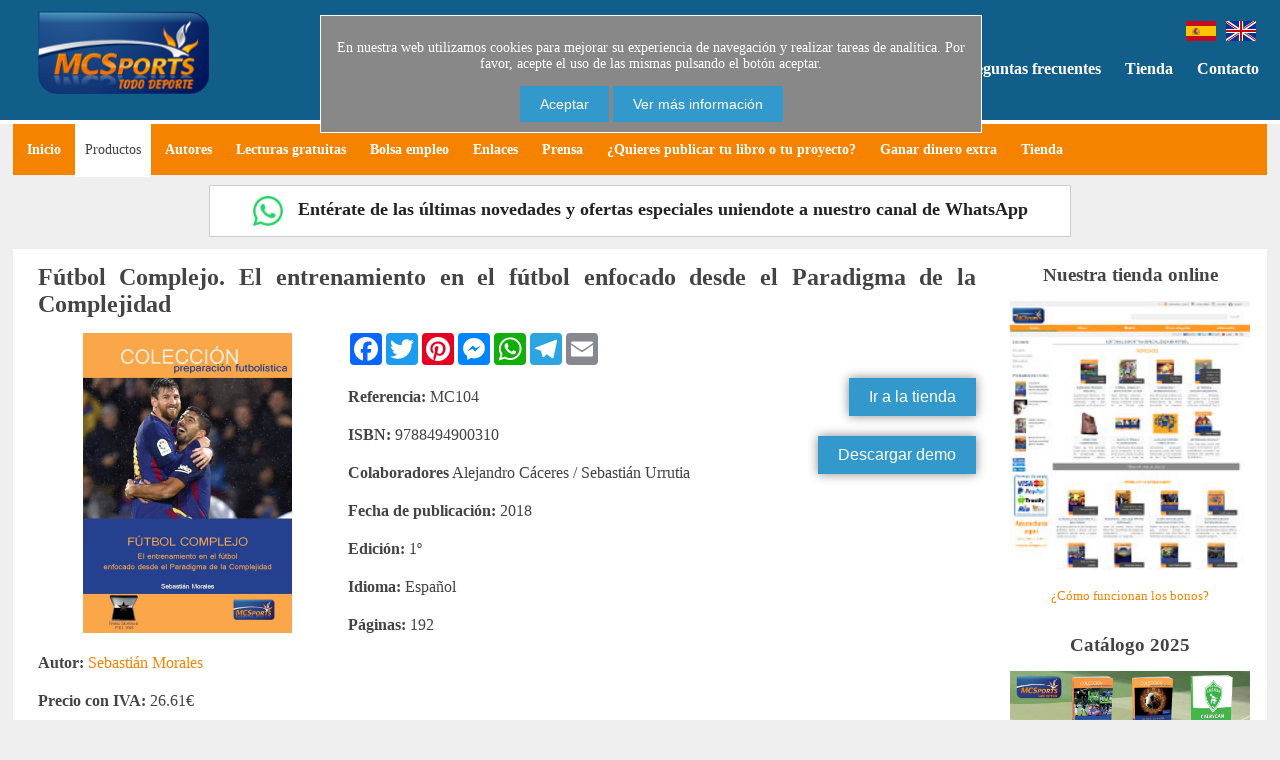

--- FILE ---
content_type: text/html; charset=UTF-8
request_url: https://mcsports.es/mostrar/pagina/productinfo/294?idioma=spanish
body_size: 6187
content:
 
<!DOCTYPE html>
<html lang="es">
    <head>
        <base href="https://mcsports.es/" />
        <meta charset="UTF-8">
        <meta name="viewport" content="initial-scale=1.0, width=device-width" />
        <meta name="google-site-verification" content="VLJoQOJN0DzehWeOiDJ4mmzlYPsgDymc2HO_eAQ4-vg" />
        <meta name="name" content="Fútbol Complejo. El entrenamiento en el fútbol - MCSports"/>
        <meta name="description" content="DESCUENTO 5%
Cada vez más el fútbol se influencia de un pensamiento y una visión diferente al REDUCCIONISMO, el cual ha reinado durante  muchos años y que incluso hoy permanecen vestigios de esta perspectiva en los pro"/>
        <meta name="keywords" content="fútbol, editorial, libros, karate, patines, patinaje, tecnicos"/>
        <meta name="author" content="MC Sports Web Development" />
        <meta name="robots" content="index, follow">
        <meta property="og:title" content="Fútbol Complejo. El entrenamiento en el fútbol - MCSports" />
        <meta property="og:url" content="https://www.mcsports.es/mostrar/pagina/productinfo/294" />
        <meta property="og:description" content="DESCUENTO 5%
Cada vez más el fútbol se influencia de un pensamiento y una visión diferente al REDUCCIONISMO, el cual ha reinado durante  muchos años y que incluso hoy permanecen vestigios de esta perspectiva en los pro" />
        <meta property="og:image" content="https://shop.mcsports.es/-large/futbol-complejo-el-entrenamiento-en-el-futbol-enfocado-desde-el-paradigma-de-la-complejidad.jpg" />
        <meta property="og:site_name" content="MCSports">
        <link rel="alternate" hreflang="es" href="https://www.mcsports.es/?idioma=spanish">
        <link rel="alternate" hreflang="en" href="https://www.mcsports.es/?idioma=english">
        <link rel="icon" type="image/png" href="https://mcsports.es/img/interface/favicon.png" />
        <link rel="shortcut icon" type="image/png" href="https://mcsports.es/img/interface/favicon.png" />
        <link rel="alternate" hreflang="es" href="https://mcsports.es/mostrar/pagina/productinfo/294?idioma=spanish">
        <link rel="alternate" hreflang="en" href="https://mcsports.es/mostrar/pagina/productinfo/294?idioma=english">
        <link rel="canonical" href="https://mcsports.es/mostrar/pagina/productinfo/294">
        <title>Fútbol Complejo. El entrenamiento en el fútbol - MCSports</title>
        <link rel="stylesheet" type="text/css" href="https://mcsports.es/estilo/styles.css?v1"/>
        <script>var nocookies = ""; var s = {"cookies":{"msg":"En nuestra web utilizamos cookies para mejorar su experiencia de navegaci\u00f3n y realizar tareas de anal\u00edtica. Por favor, acepte el uso de las mismas pulsando el bot\u00f3n aceptar.","ok":"Aceptar","moreinfo":"Ver m\u00e1s informaci\u00f3n"},"reader":{"goto":"Ir a la p\u00e1gina"}};        
            (function(i,s,o,g,r,a,m){i['GoogleAnalyticsObject']=r;i[r]=i[r]||function(){
            (i[r].q=i[r].q||[]).push(arguments)},i[r].l=1*new Date();a=s.createElement(o),
            m=s.getElementsByTagName(o)[0];a.async=1;a.src=g;m.parentNode.insertBefore(a,m)
            })(window,document,'script','https://www.google-analytics.com/analytics.js','ga');

            ga('create', 'UA-3675667-1', 'auto');
            ga('send', 'pageview');
        </script>
	<script src="https://www.google.com/recaptcha/api.js"></script>
        <script type="text/javascript" src="js/jquery.min.js"></script>
        <script defer type="text/javascript" src="js/js.js?v3"></script>
        <script defer type="text/javascript" src="js/reader.min.js?v1"></script>
<script>
   function onSubmit(token) {
     document.getElementById("recoverForm").submit();
   }
 </script>
    </head>
    <body>
        <a id="arriba"></a>
        <div class='msgbox'><ul class="listmsgbox"></ul></div>
                <header>
            <nav>
                <span class="burgerbtn">
                    <img src="img/interface/home-45.png" alt="Boton de menú lateral" class="menulateralbtn"/>
                </span>
                <a href="https://mcsports.es/"><span id="logo"><img src="img/interface/logo.png" alt="Logo MCSports TD"/></span></a>
                <ul id="enlaces">
                    <li id="backbtn">
                        <span class="burgerbtn">
                            <img src="img/interface/back-45.png" alt="Ajustes" class="menulateralbtn"/>
                        </span>
                    </li>
                                            <li id="login">
                            Iniciar sesión                            <div id="loginbox">
                                <div class="triangle"></div>
                                <h1>Iniciar sesión</h1>
                                <form action="https://mcsports.es/index.php/acceso/index/productinfo/294" method="post" accept-charset="utf-8">                                    <input type="email" name="email" placeholder="Email" />
                                    <input type="password" name="pass" placeholder="Contraseña" />
                                    <input type="hidden" name="acceder" value="1">
                                    <button type="submit" id="login-btn">Entrar</button>
                                    <span id="recoverlink">¿Has olvidado tu contraseña?</span>
                                </form>                                <h1 class="msgbox error"></h1>
                            </div>
                            <div id="recoverbox">
                                <div class="triangle"></div>
                                <h1>Recuperar contraseña</h1>
                                <form action="https://mcsports.es/index.php/acceso/index/productinfo" method="post" accept-charset="utf-8" id="recoverForm">                                    <input type="email" name="email" id="recover-username" placeholder="Email" />
                                    <button type="submit" id="recoverbtn" name="olvidada" value="1" class="g-recaptcha" data-sitekey="6LfpwLApAAAAAPq0QVykKrrn8pj-Gg4Ad-yKzlaH" data-callback='onSubmit' data-action='submit'>Recuperar</button>
                                </form>                                <h1 class="msgbox error"></h1>
                            </div>
                        </li>
                        <a href="acceso"><li id="signin">
                            Registrarse                        </li></a>
                                        <li id="faq">
                        <a href="mostrar/pagina/faq">Preguntas frecuentes</a>
                    </li>
                    <li id="shop">
                        <a href="https://shop.mcsports.es/" target="_blank">Tienda</a>
                    </li>
                    <li id="contact">
                        <a href="mostrar/pagina/contacto">Contacto</a>
                    </li>
                    <li id="language">
                        <a href="/mostrar/pagina/productinfo/294?idioma=spanish"><img src="img/flags/es.png" width="30" alt="Español"/></a>
                        <a href="/mostrar/pagina/productinfo/294?idioma=english"><img src="img/flags/en.png" width="30" alt="Inglés"/></a>
                    </li>
                </ul>
            </nav>
        </header>
        <nav class="menu">
            <ul>
                <li id="mobileShowMenu">Menu</li>
                <a href=""><li>Inicio</li></a>
                <a href="mostrar/pagina/products?t=1769092808"><li class="active">Productos</li></a>
                <a href="mostrar/pagina/autores?t=1769092808"><li>Autores</li></a>
                <a href="mostrar/pagina/articulos?t=1769092808"><li>Lecturas gratuitas</li></a>
                <a href="mostrar/pagina/empleo"><li>Bolsa empleo</li></a>
                <a href="mostrar/pagina/enlaces"><li>Enlaces</li></a>
                <a href="mostrar/pagina/prensa"><li>Prensa</li></a>
                <!--<a href="mostrar/pagina/boletines"><li>Comunicaciones</li></a>-->
                <a href="mostrar/pagina/nuevosproyectos"><li>¿Quieres publicar tu libro o tu proyecto?</li></a>
                <a href="mostrar/pagina/ganardineroextra"><li>Ganar dinero extra</li></a>
                <a href="https://shop.mcsports.es/" target="_blank"><li>Tienda</li></a>
                            </ul>
        </nav>
        <div class="canal-whatsapp"><a href="https://whatsapp.com/channel/0029Vb32X87Fcow58uQSaK0X" target="_blank"><img src="img/whatsapp_logo_green.png"> Entérate de las últimas novedades y ofertas especiales uniendote a nuestro canal de WhatsApp</a></div>
<section id="content">
    <div id="contenido" itemscope itemtype="https://schema.org/Book">
        <h1 itemprop="name">Fútbol Complejo. El entrenamiento en el fútbol enfocado desde el Paradigma de la Complejidad</h1>
        <div class="book-card">
            <div class="product-images">
                                    <img itemprop="image" class="portada" src="https://shop.mcsports.es/493-large/futbol-complejo-el-entrenamiento-en-el-futbol-enfocado-desde-el-paradigma-de-la-complejidad.jpg" width="300" alt="" />
                            </div>
            <div class="social-links">
    <!-- AddToAny BEGIN -->
    <div class="a2a_kit a2a_kit_size_32 a2a_default_style" style="display: inline-block;">
        <a href="https://www.addtoany.com/share?linkurl=mcsports.es%2Fmostrar%2Fpagina%2Fproductinfo%2F294&amp;linkname=Fútbol%20Complejo.%20El%20entrenamiento%20en%20el%20fútbol%20enfocado%20desde%20el%20Paradigma%20de%20la%20Complejidad"></a>
        <a class="a2a_button_facebook"></a>
        <a class="a2a_button_twitter"></a>
        <a class="a2a_button_google_plus"></a>
        <a class="a2a_button_pinterest"></a>
        <a class="a2a_button_facebook_messenger"></a>
        <a class="a2a_button_whatsapp"></a>
        <a class="a2a_button_telegram"></a>
        <a class="a2a_button_email"></a>
    </div>
    <script>
        var a2a_config = a2a_config || {};
        a2a_config.linkname = "Fútbol Complejo. El entrenamiento en el fútbol enfocado desde el Paradigma de la Complejidad";
        a2a_config.linkurl = "mcsports.es/mostrar/pagina/productinfo/".$id_product;
        a2a_config.locale = "es";
    </script>
    <script async src="https://static.addtoany.com/menu/page.js"></script>
    <!-- AddToAny END -->
</div>
            <div class="botones">
                <button type='button' class='boton' onclick='javascript:window.open("https://shop.mcsports.es/es/home/294-libro.html","_blank");'>Ir a la tienda</button><button type='button' class='boton' onclick='javascript:location.href = "https://shop.mcsports.es/attachment.php?id_attachment=133";'>Descargar demo</button>            </div>
            <div class="small">
                <label for="reference">Referencia:</label>
                <span itemprop="reference" id="reference" class="text-field">MC104</span>
            </div>
            <div class="small">
                <label for="isbn">ISBN:</label>
                <span itemprop="isbn" id="isbn" class="text-field">9788494900310</span>
            </div>
                                <div class="small">
                        <label>Colaboradores</label>
                        <span itemprop="bookEdition" class="edicion text-field">Alejandro Cáceres / Sebastián Urrutia</span>
                    </div>
                                    <div class="small">
                        <label>Fecha de publicación:</label>
                        <span itemprop="bookEdition" class="edicion text-field">2018</span>
                    </div>
                                    <div class="small">
                        <label>Edición:</label>
                        <span itemprop="bookEdition" class="edicion text-field">1º</span>
                    </div>
                                    <div class="small">
                        <label>Idioma:</label>
                        <span itemprop="bookEdition" class="edicion text-field">Español</span>
                    </div>
                                    <div class="small">
                        <label>Páginas:</label>
                        <span itemprop="bookEdition" class="edicion text-field">192</span>
                    </div>
                <div class="small"><label>Autor:</label> <span itemprop="bookEdition" class="edicion text-field"><a href="mostrar/pagina/autor/115">Sebastián Morales</a></span></div>                <div class="small">
                    <label for="preciocon">Precio con IVA:</label>
                                        <span name="preciocon" id="preciocon" class="text-field">26.61€ </span>
                </div>
                        <div class="small">
                <label for="descripcion">Descripción:</label>
                <span itemprop="about" id="descripcion" class="textarea-field"><p><strong>DESCUENTO 5%</strong></p>
<p>Cada vez más el fútbol se influencia de un pensamiento y una visión diferente al REDUCCIONISMO, el cual ha reinado durante  muchos años y que incluso hoy permanecen vestigios de esta perspectiva en los procesos de entrenamiento. </p>
<p>Con el Paradigma de la Complejiadad, desarrollado en este texto se busca, por tanto, que el fútbol, la enseñanza, el estudio y su práctica ATIENDAN A LA REALIDAD SISTÉMATICA Y NATURAL de los seres humanos, interpretando al individio coomo una estructura hipercompleja que se relaciona con su entorno.</p>
<p>El PARADIGMA DE LA COMPLEJDAD también ha llegado a los PRPARADORES FÍSICOS, los cuales han tenido que sufrir la metamorfosis necesaria para poder PERMANECER EN EL DEPORTE aportando sus conocimientos ...</p>
<p> </p>
<p>"LOS MEJORES LIBROS SON AQUELLOS QUE QUIENES LOS LEEN CREEN QUE TAMBIÉN ELLOS PUDIERON HABERLOS ESCRITO" <em>Blaise Pascal"</em></p></span>
            </div>
            <div class="small">
                            </div>
                            <div class="booksize">
                    <span id="alto" class="text-field">0.000000 cm.</span>
                    <span id="ancho" class="text-field">0.000000 cm.</span>
                    <span id="peso" class="text-field">0.000000 gr.</span>
                </div>
                    </div>
    </div>
    <div id="lateral-izq">
        <div class="bloque">
    <h3>Nuestra tienda online</h3>
    <div class="bloque-cuerpo">
        <a href="https://shop.mcsports.es" target="_blank"><img src="https://shop.mcsports.es/themes/mcsports/preview.jpg" alt="Tienda online" width="100%"/></a>
        <br/><br/>
        <a href="mostrar/pagina/bonos">¿Cómo funcionan los bonos?</a>
            </div>
</div>
<div class="bloque">
    <h3>Catálogo 2025</h3>
    <div class="bloque-cuerpo">
        <a style="color:#F58300;" href="files/CatalogoMCSports2025.pdf" target="_blank" download><img src="img/bloques/CatalogoMCSports2025.jpg" alt="Catálogo 2025"></a>
    </div>
</div>
<div class="bloque" style="text-align: center; height: 35px;">
    <div class="a2a_kit a2a_kit_size_32 a2a_default_style a2a_follow" style="display: inline-block;">
        <a class="a2a_button_twitter" data-a2a-follow="@McSportsSocial"></a>
        <a class="a2a_button_facebook" data-a2a-follow="McSports-359785257368692"></a>
        <a class="a2a_button_linkedin_company" data-a2a-follow="10645145"></a>
        <a class="a2a_button_youtube" data-a2a-follow="MCSportsTV"></a>
    </div>
    <script async src="https://static.addtoany.com/menu/page.js"></script>
</div>
<div class="bloque">
		<div class="bloque-cuerpo">
				<a href="mostrar/pagina/concurso">Concurso promocional “participa, difunde y consigue un lote de libros”</a>
		</div>
</div>
<a href="mostrar/pagina/igape" title="Programa Operativo FSE Galicia 2014-2020">
    <div class="bloque">
        <div class="bloque-cuerpo">
            <h3>Programa Operativo FSE Galicia 2014-2020<img src="img/logosEU.jpg" alt=""></h3>
        </div>
    </div>
</a>
<a href="mostrar/pagina/igape" title="Programa Operativo FEDER Galicia 2014-2020">
    <div class="bloque">
        <div class="bloque-cuerpo">
            <h3>Programa Operativo FEDER Galicia 2014-2020<img src="img/logosEU.jpg" alt=""></h3>
        </div>
    </div>
</a>
<div class="bloque">
    <div class="bloque-cuerpo">
        <img src="img/bloques/premioexcelencia2016_1.jpg" alt="Premio Excelencia 2016" width="56%" style="display: inline;"> 
        <img src="img/bloques/premioexcelencia2016_2.png" alt="Premio Excelencia 2016" width="42%" style="display: inline; vertical-align: top;"><br>
        <strong>Premio a la Excelencia Profesional 2016</strong>
    </div>
</div>
<div class="bloque">
    <div class="bloque-cuerpo textleft liststyle">
        Recomendados por universidades, federaciones, organismos, escuelas de fútbol, etc.    </div>
</div>
<div class="bloque">
    <div class="bloque-cuerpo">
        <div style="display: inline-block; width: 49%;">
            <a style="color:#F58300;" href="files/CatalogoMCSports2022.pdf" target="_blank"><img src="img/bloques/CatalogoMCSports2022.jpg" width="79" alt="Catálogo 2022"><br>Catálogo 2022</a>
		<br><br>
        </div>
        <div style="display: inline-block; width: 49%;">
            <a style="color:#F58300;" href="files/CatalogoMCSports2019.pdf" target="_blank"><img src="img/bloques/CatalogoMCSports2017mini.png" alt="Catálogo 2019"><br>Catálogo 2019</a>
		<br><br>
        </div>
        <div style="display: inline-block; width: 49%;">
            <a style="color:#F58300;" href="files/CatalogoMCSports2018.pdf" target="_blank"><img src="img/bloques/CatalogoMCSports2017mini.png" alt="Catálogo 2018"><br>Catálogo 2018</a>
		<br><br>
        </div>
        <div style="display: inline-block; width: 48%;">
            <a style="color:#F58300;" href="files/CatalogoMCSports2017.pdf" target="_blank"><img src="img/bloques/CatalogoMCSports2017mini.png" alt="Catálogo 2017"><br>Catálogo 2017</a>
		<br><br>
        </div>
        <div style="display: inline-block; width: 49%;">
            <a style="color:#F58300;" href="files/CatalogoMCSports2016.pdf" target="_blank"><img src="img/bloques/CatalogoMCSports2016mini.jpg" alt="Catálogo 2016"><br>Catálogo 2016</a>
        </div>
        <div style="display: inline-block; width: 48%;">
            <a style="color:#F58300;" href="files/CatalogoMCSports2015.pdf" target="_blank"><img src="img/bloques/CatalogoMCSports2015mini.jpg" alt="Novedades 2015"><br>Novedades 2015</a>
        </div><br><br>
        <div style="display: inline-block; width: 100%; vertical-align:top;">
            <a href="files/ColeccionMCSports2018_2019.pdf" target="_blank" title="PDF Colección MCSports"><img src="img/bloques/ColeccionMCSports2018_2019.jpg" alt="" width="100%"><br>PDF Colección MCSports</a>
        </div>
        <br><br>
        <div style="display: inline-block; width: 100%; vertical-align:top;">
            <a href="files/colecciones_infantiles2018.pdf" target="_blank" title="Colección de libros infantiles, educativos, aficionados y sociales"><img src="img/bloques/colecciones_infantiles2018.jpg" alt="" width="100%"><br>Colección de libros infantiles, educativos, aficionados y sociales</a>
        </div>
        <br><br>
        <div style="display: inline-block; width: 100%; vertical-align:top;">
            <a href="files/gran_biblioteca2018.pdf" target="_blank" title="Gran Biblioteca Fútbol 2018"><img src="img/bloques/gran_biblioteca2018.jpg" alt="" width="100%"><br>Gran Biblioteca Fútbol 2018</a>
        </div>
    </div>
</div>
<div class="bloque">
    <h3>Otros sellos editoriales</h3>
    <div class="bloque-cuerpo">
        <a href="https://shop.marketingmurillo.com/category.php?id_category=11" target="_blank"><img src="img/bloques/bloque2-1.png" alt="Tienda online"/></a>
        <a href="https://shop.marketingmurillo.com/category.php?id_category=12" target="_blank"><img src="img/bloques/bloque2-2.png" alt="Tienda online"/></a>
        <a href="https://shop.marketingmurillo.com/category.php?id_category=17" target="_blank"><img src="img/bloques/bloque2-3.png" alt="Tienda online"/></a>
    </div>
</div>
<div class="bloque">
    <h3>Partners / publicidad</h3>
</div>
<div class="bloque">
    <div class="bloque-cuerpo">
        <a href="http://manueljmoreno.blogspot.com.es/" target="_blank"><img src="img/bloques/bloque3.png" alt="Manuel J. Moreno - Entrenador de fútbol"/></a>
    </div>
</div>
<div class="bloque">
    <div class="bloque-cuerpo">
        <a href="http://www.jlmartinsaez.com/" target="_blank"><img src="img/bloques/bloque4.png" alt="Jose Luis Martín Sáez"/></a>
    </div>
</div>
<div class="bloque ultimaspublicaciones">
        <h3>Últimas publicaciones</h3>
        <div class="bloque-cuerpo">
            <ul class="list"><a href="mostrar/pagina/productinfo/449"><li class="view-cell">Sep 2025 - RELACIONISMO</li></a><a href="mostrar/pagina/productinfo/448"><li class="view-cell">Sep 2025 - MC164 PLAY WITH PURPOSE</li></a><a href="mostrar/pagina/productinfo/447"><li class="view-cell">Sep 2025 - EL JUEGO DE LA VIDA: VALORES A TRAVÉS DEL DEPORTE</li></a><a href="mostrar/pagina/productinfo/446"><li class="view-cell">May 2025 - BOXEO El arte esotérico</li></a><a href="mostrar/pagina/productinfo/445"><li class="view-cell">Mar 2025 - ¡No al dolor de espalda ¡</li></a><a href="mostrar/pagina/productinfo/444"><li class="view-cell">Feb 2025 - PENSAR NO ES SUFICIENTE La Formación del Futbolista desde la Complejidad</li></a><a href="mostrar/pagina/productinfo/443"><li class="view-cell">Feb 2025 - JUGAR CON SENTIDO ANÁLISIS TÁCTICO DE SITUACIONES OFENSIVAS COLECTIVAS EN EL FÚTBOL PROFESIONAL</li></a><a href="mostrar/pagina/productinfo/442"><li class="view-cell">Ene 2025 - MC159 CALBYCAN El Deporte del Futuro</li></a><a href="mostrar/pagina/productinfo/441"><li class="view-cell">Sep 2024 - MC158 ES AQUÍ, ES AHORA PROGRAMA DE ENTRENAMIENTO DE FÚTBOL BASADO EN MINDFULNESS</li></a><a href="mostrar/pagina/productinfo/439"><li class="view-cell">Abr 2024 - CLAVES PEDAGÓGICAS DEL ENTRENAMIENTO EN EL DEPORTE BASE Y AFICIONADO.</li></a><a href="mostrar/pagina/productinfo/438"><li class="view-cell">Abr 2024 - TOMO ESPECIAL ENTRENAMIENTO PARA UNA ESPALDA SALUDABLE</li></a><a href="mostrar/pagina/productinfo/437"><li class="view-cell">Feb 2024 - DEL MODELO DE FORMACIÓN AL MODELO DE JUEGO De la Base al Alto Rendimiento</li></a><a href="mostrar/pagina/productinfo/436"><li class="view-cell">Feb 2024 - REFLEXIONES DE FÚTBOL Una Perspectiva del Fútbol desde la Complejidad y la práctica.</li></a><a href="mostrar/pagina/productinfo/435"><li class="view-cell">Feb 2024 - NEUROCIENCIA Y KARATE De la Práctica Científica a la Narrativa Pedagógica</li></a><a href="mostrar/pagina/productinfo/432"><li class="view-cell">Jun 2023 - MC152 FÚTBOL DE ÉLITE : EL ANÁLISIS DEL RIVAL COMO CAMINO AL ÉXITO. “Metodología de trabajo en un equipo profesional”</li></a>   </ul>
        </div>
    </div><div class="bloque">
    <div class="bloque-cuerpo">
        <img src="img/bloques/publi1.png" alt="Anunciate"/>
    </div>
</div>
    </div>
            <footer id="footer">
                <ul>
                    <li>
                        <h4>Información</h4>
                        <ul>
                            <a href="/mostrar/pagina/contacto"><li>Contacto</li></a>
                            <a href="/mostrar/pagina/faq"><li>Preguntas frecuentes</li></a>
                            <a href="/mostrar/pagina/legal"><li>Aviso legal</li></a>
                            <a href="/mostrar/pagina/cookies"><li>Cookies</li></a>
                            <a href="/mostrar/pagina/rgpd"><li>Política de protección de datos</li></a>
                        </ul>
                    </li>
                    <li>
                        <h4>Secciones</h4>
                        <ul>
                            <a href="/mostrar/pagina/products"><li>Productos</li></a>
                            <a href="/mostrar/pagina/autores"><li>Autores</li></a>
                            <a href="/mostrar/pagina/articulos"><li>Lecturas gratuitas</li></a>
                            <a href="/mostrar/pagina/empleo"><li>Bolsa de empleo</li></a>
                            <a href="/mostrar/pagina/enlaces"><li>Enlaces de interés</li></a>
			    <a href="/mostrar/pagina/prensa"><li>Prensa</li></a>
			    <a href="/mostrar/pagina/boletines"><li>Comunicaciones</li></a>
                        </ul>
                    </li>
                    <li>
                        <h4>Murillo Saif Audiovisual Ediciones S.L.</h4>
                        <ul>
			    <li>C.I.F.: B36771103</li>
                            <li>+34 986 24 52 62</li>
                            <li><a href="mailto:contacto@mcsports.es" target="_blank">contacto@mcsports.es</a></li>
                            <li>Facebook: <a href="https://www.facebook.com/McSports-359785257368692/" target="_blank">McSports</a></li>
                            <li>Twitter: <a href="https://twitter.com/McSportsSocial" target="_blank">@McSportsSocial</a></li>
                            <li>LinkedIn: <a href="https://www.linkedin.com/company/10645145" target="_blank">McSportsEditorial</a></li>
                            <li>Youtube: <a href="https://www.youtube.com/user/MCSportsTV" target="_blank">MCSportsTV</a></li>
                            <li>Tienda online: <a href="https://shop.mcsports.es" target="_blank">shop.mcsports.es</a></li>
                        </ul>
                    </li>
                </ul>
            </footer>
        </section>
    </body>
</html>


--- FILE ---
content_type: text/html; charset=utf-8
request_url: https://www.google.com/recaptcha/api2/anchor?ar=1&k=6LfpwLApAAAAAPq0QVykKrrn8pj-Gg4Ad-yKzlaH&co=aHR0cHM6Ly9tY3Nwb3J0cy5lczo0NDM.&hl=en&v=PoyoqOPhxBO7pBk68S4YbpHZ&size=invisible&sa=submit&anchor-ms=20000&execute-ms=30000&cb=x0kbpvhnq1hq
body_size: 48862
content:
<!DOCTYPE HTML><html dir="ltr" lang="en"><head><meta http-equiv="Content-Type" content="text/html; charset=UTF-8">
<meta http-equiv="X-UA-Compatible" content="IE=edge">
<title>reCAPTCHA</title>
<style type="text/css">
/* cyrillic-ext */
@font-face {
  font-family: 'Roboto';
  font-style: normal;
  font-weight: 400;
  font-stretch: 100%;
  src: url(//fonts.gstatic.com/s/roboto/v48/KFO7CnqEu92Fr1ME7kSn66aGLdTylUAMa3GUBHMdazTgWw.woff2) format('woff2');
  unicode-range: U+0460-052F, U+1C80-1C8A, U+20B4, U+2DE0-2DFF, U+A640-A69F, U+FE2E-FE2F;
}
/* cyrillic */
@font-face {
  font-family: 'Roboto';
  font-style: normal;
  font-weight: 400;
  font-stretch: 100%;
  src: url(//fonts.gstatic.com/s/roboto/v48/KFO7CnqEu92Fr1ME7kSn66aGLdTylUAMa3iUBHMdazTgWw.woff2) format('woff2');
  unicode-range: U+0301, U+0400-045F, U+0490-0491, U+04B0-04B1, U+2116;
}
/* greek-ext */
@font-face {
  font-family: 'Roboto';
  font-style: normal;
  font-weight: 400;
  font-stretch: 100%;
  src: url(//fonts.gstatic.com/s/roboto/v48/KFO7CnqEu92Fr1ME7kSn66aGLdTylUAMa3CUBHMdazTgWw.woff2) format('woff2');
  unicode-range: U+1F00-1FFF;
}
/* greek */
@font-face {
  font-family: 'Roboto';
  font-style: normal;
  font-weight: 400;
  font-stretch: 100%;
  src: url(//fonts.gstatic.com/s/roboto/v48/KFO7CnqEu92Fr1ME7kSn66aGLdTylUAMa3-UBHMdazTgWw.woff2) format('woff2');
  unicode-range: U+0370-0377, U+037A-037F, U+0384-038A, U+038C, U+038E-03A1, U+03A3-03FF;
}
/* math */
@font-face {
  font-family: 'Roboto';
  font-style: normal;
  font-weight: 400;
  font-stretch: 100%;
  src: url(//fonts.gstatic.com/s/roboto/v48/KFO7CnqEu92Fr1ME7kSn66aGLdTylUAMawCUBHMdazTgWw.woff2) format('woff2');
  unicode-range: U+0302-0303, U+0305, U+0307-0308, U+0310, U+0312, U+0315, U+031A, U+0326-0327, U+032C, U+032F-0330, U+0332-0333, U+0338, U+033A, U+0346, U+034D, U+0391-03A1, U+03A3-03A9, U+03B1-03C9, U+03D1, U+03D5-03D6, U+03F0-03F1, U+03F4-03F5, U+2016-2017, U+2034-2038, U+203C, U+2040, U+2043, U+2047, U+2050, U+2057, U+205F, U+2070-2071, U+2074-208E, U+2090-209C, U+20D0-20DC, U+20E1, U+20E5-20EF, U+2100-2112, U+2114-2115, U+2117-2121, U+2123-214F, U+2190, U+2192, U+2194-21AE, U+21B0-21E5, U+21F1-21F2, U+21F4-2211, U+2213-2214, U+2216-22FF, U+2308-230B, U+2310, U+2319, U+231C-2321, U+2336-237A, U+237C, U+2395, U+239B-23B7, U+23D0, U+23DC-23E1, U+2474-2475, U+25AF, U+25B3, U+25B7, U+25BD, U+25C1, U+25CA, U+25CC, U+25FB, U+266D-266F, U+27C0-27FF, U+2900-2AFF, U+2B0E-2B11, U+2B30-2B4C, U+2BFE, U+3030, U+FF5B, U+FF5D, U+1D400-1D7FF, U+1EE00-1EEFF;
}
/* symbols */
@font-face {
  font-family: 'Roboto';
  font-style: normal;
  font-weight: 400;
  font-stretch: 100%;
  src: url(//fonts.gstatic.com/s/roboto/v48/KFO7CnqEu92Fr1ME7kSn66aGLdTylUAMaxKUBHMdazTgWw.woff2) format('woff2');
  unicode-range: U+0001-000C, U+000E-001F, U+007F-009F, U+20DD-20E0, U+20E2-20E4, U+2150-218F, U+2190, U+2192, U+2194-2199, U+21AF, U+21E6-21F0, U+21F3, U+2218-2219, U+2299, U+22C4-22C6, U+2300-243F, U+2440-244A, U+2460-24FF, U+25A0-27BF, U+2800-28FF, U+2921-2922, U+2981, U+29BF, U+29EB, U+2B00-2BFF, U+4DC0-4DFF, U+FFF9-FFFB, U+10140-1018E, U+10190-1019C, U+101A0, U+101D0-101FD, U+102E0-102FB, U+10E60-10E7E, U+1D2C0-1D2D3, U+1D2E0-1D37F, U+1F000-1F0FF, U+1F100-1F1AD, U+1F1E6-1F1FF, U+1F30D-1F30F, U+1F315, U+1F31C, U+1F31E, U+1F320-1F32C, U+1F336, U+1F378, U+1F37D, U+1F382, U+1F393-1F39F, U+1F3A7-1F3A8, U+1F3AC-1F3AF, U+1F3C2, U+1F3C4-1F3C6, U+1F3CA-1F3CE, U+1F3D4-1F3E0, U+1F3ED, U+1F3F1-1F3F3, U+1F3F5-1F3F7, U+1F408, U+1F415, U+1F41F, U+1F426, U+1F43F, U+1F441-1F442, U+1F444, U+1F446-1F449, U+1F44C-1F44E, U+1F453, U+1F46A, U+1F47D, U+1F4A3, U+1F4B0, U+1F4B3, U+1F4B9, U+1F4BB, U+1F4BF, U+1F4C8-1F4CB, U+1F4D6, U+1F4DA, U+1F4DF, U+1F4E3-1F4E6, U+1F4EA-1F4ED, U+1F4F7, U+1F4F9-1F4FB, U+1F4FD-1F4FE, U+1F503, U+1F507-1F50B, U+1F50D, U+1F512-1F513, U+1F53E-1F54A, U+1F54F-1F5FA, U+1F610, U+1F650-1F67F, U+1F687, U+1F68D, U+1F691, U+1F694, U+1F698, U+1F6AD, U+1F6B2, U+1F6B9-1F6BA, U+1F6BC, U+1F6C6-1F6CF, U+1F6D3-1F6D7, U+1F6E0-1F6EA, U+1F6F0-1F6F3, U+1F6F7-1F6FC, U+1F700-1F7FF, U+1F800-1F80B, U+1F810-1F847, U+1F850-1F859, U+1F860-1F887, U+1F890-1F8AD, U+1F8B0-1F8BB, U+1F8C0-1F8C1, U+1F900-1F90B, U+1F93B, U+1F946, U+1F984, U+1F996, U+1F9E9, U+1FA00-1FA6F, U+1FA70-1FA7C, U+1FA80-1FA89, U+1FA8F-1FAC6, U+1FACE-1FADC, U+1FADF-1FAE9, U+1FAF0-1FAF8, U+1FB00-1FBFF;
}
/* vietnamese */
@font-face {
  font-family: 'Roboto';
  font-style: normal;
  font-weight: 400;
  font-stretch: 100%;
  src: url(//fonts.gstatic.com/s/roboto/v48/KFO7CnqEu92Fr1ME7kSn66aGLdTylUAMa3OUBHMdazTgWw.woff2) format('woff2');
  unicode-range: U+0102-0103, U+0110-0111, U+0128-0129, U+0168-0169, U+01A0-01A1, U+01AF-01B0, U+0300-0301, U+0303-0304, U+0308-0309, U+0323, U+0329, U+1EA0-1EF9, U+20AB;
}
/* latin-ext */
@font-face {
  font-family: 'Roboto';
  font-style: normal;
  font-weight: 400;
  font-stretch: 100%;
  src: url(//fonts.gstatic.com/s/roboto/v48/KFO7CnqEu92Fr1ME7kSn66aGLdTylUAMa3KUBHMdazTgWw.woff2) format('woff2');
  unicode-range: U+0100-02BA, U+02BD-02C5, U+02C7-02CC, U+02CE-02D7, U+02DD-02FF, U+0304, U+0308, U+0329, U+1D00-1DBF, U+1E00-1E9F, U+1EF2-1EFF, U+2020, U+20A0-20AB, U+20AD-20C0, U+2113, U+2C60-2C7F, U+A720-A7FF;
}
/* latin */
@font-face {
  font-family: 'Roboto';
  font-style: normal;
  font-weight: 400;
  font-stretch: 100%;
  src: url(//fonts.gstatic.com/s/roboto/v48/KFO7CnqEu92Fr1ME7kSn66aGLdTylUAMa3yUBHMdazQ.woff2) format('woff2');
  unicode-range: U+0000-00FF, U+0131, U+0152-0153, U+02BB-02BC, U+02C6, U+02DA, U+02DC, U+0304, U+0308, U+0329, U+2000-206F, U+20AC, U+2122, U+2191, U+2193, U+2212, U+2215, U+FEFF, U+FFFD;
}
/* cyrillic-ext */
@font-face {
  font-family: 'Roboto';
  font-style: normal;
  font-weight: 500;
  font-stretch: 100%;
  src: url(//fonts.gstatic.com/s/roboto/v48/KFO7CnqEu92Fr1ME7kSn66aGLdTylUAMa3GUBHMdazTgWw.woff2) format('woff2');
  unicode-range: U+0460-052F, U+1C80-1C8A, U+20B4, U+2DE0-2DFF, U+A640-A69F, U+FE2E-FE2F;
}
/* cyrillic */
@font-face {
  font-family: 'Roboto';
  font-style: normal;
  font-weight: 500;
  font-stretch: 100%;
  src: url(//fonts.gstatic.com/s/roboto/v48/KFO7CnqEu92Fr1ME7kSn66aGLdTylUAMa3iUBHMdazTgWw.woff2) format('woff2');
  unicode-range: U+0301, U+0400-045F, U+0490-0491, U+04B0-04B1, U+2116;
}
/* greek-ext */
@font-face {
  font-family: 'Roboto';
  font-style: normal;
  font-weight: 500;
  font-stretch: 100%;
  src: url(//fonts.gstatic.com/s/roboto/v48/KFO7CnqEu92Fr1ME7kSn66aGLdTylUAMa3CUBHMdazTgWw.woff2) format('woff2');
  unicode-range: U+1F00-1FFF;
}
/* greek */
@font-face {
  font-family: 'Roboto';
  font-style: normal;
  font-weight: 500;
  font-stretch: 100%;
  src: url(//fonts.gstatic.com/s/roboto/v48/KFO7CnqEu92Fr1ME7kSn66aGLdTylUAMa3-UBHMdazTgWw.woff2) format('woff2');
  unicode-range: U+0370-0377, U+037A-037F, U+0384-038A, U+038C, U+038E-03A1, U+03A3-03FF;
}
/* math */
@font-face {
  font-family: 'Roboto';
  font-style: normal;
  font-weight: 500;
  font-stretch: 100%;
  src: url(//fonts.gstatic.com/s/roboto/v48/KFO7CnqEu92Fr1ME7kSn66aGLdTylUAMawCUBHMdazTgWw.woff2) format('woff2');
  unicode-range: U+0302-0303, U+0305, U+0307-0308, U+0310, U+0312, U+0315, U+031A, U+0326-0327, U+032C, U+032F-0330, U+0332-0333, U+0338, U+033A, U+0346, U+034D, U+0391-03A1, U+03A3-03A9, U+03B1-03C9, U+03D1, U+03D5-03D6, U+03F0-03F1, U+03F4-03F5, U+2016-2017, U+2034-2038, U+203C, U+2040, U+2043, U+2047, U+2050, U+2057, U+205F, U+2070-2071, U+2074-208E, U+2090-209C, U+20D0-20DC, U+20E1, U+20E5-20EF, U+2100-2112, U+2114-2115, U+2117-2121, U+2123-214F, U+2190, U+2192, U+2194-21AE, U+21B0-21E5, U+21F1-21F2, U+21F4-2211, U+2213-2214, U+2216-22FF, U+2308-230B, U+2310, U+2319, U+231C-2321, U+2336-237A, U+237C, U+2395, U+239B-23B7, U+23D0, U+23DC-23E1, U+2474-2475, U+25AF, U+25B3, U+25B7, U+25BD, U+25C1, U+25CA, U+25CC, U+25FB, U+266D-266F, U+27C0-27FF, U+2900-2AFF, U+2B0E-2B11, U+2B30-2B4C, U+2BFE, U+3030, U+FF5B, U+FF5D, U+1D400-1D7FF, U+1EE00-1EEFF;
}
/* symbols */
@font-face {
  font-family: 'Roboto';
  font-style: normal;
  font-weight: 500;
  font-stretch: 100%;
  src: url(//fonts.gstatic.com/s/roboto/v48/KFO7CnqEu92Fr1ME7kSn66aGLdTylUAMaxKUBHMdazTgWw.woff2) format('woff2');
  unicode-range: U+0001-000C, U+000E-001F, U+007F-009F, U+20DD-20E0, U+20E2-20E4, U+2150-218F, U+2190, U+2192, U+2194-2199, U+21AF, U+21E6-21F0, U+21F3, U+2218-2219, U+2299, U+22C4-22C6, U+2300-243F, U+2440-244A, U+2460-24FF, U+25A0-27BF, U+2800-28FF, U+2921-2922, U+2981, U+29BF, U+29EB, U+2B00-2BFF, U+4DC0-4DFF, U+FFF9-FFFB, U+10140-1018E, U+10190-1019C, U+101A0, U+101D0-101FD, U+102E0-102FB, U+10E60-10E7E, U+1D2C0-1D2D3, U+1D2E0-1D37F, U+1F000-1F0FF, U+1F100-1F1AD, U+1F1E6-1F1FF, U+1F30D-1F30F, U+1F315, U+1F31C, U+1F31E, U+1F320-1F32C, U+1F336, U+1F378, U+1F37D, U+1F382, U+1F393-1F39F, U+1F3A7-1F3A8, U+1F3AC-1F3AF, U+1F3C2, U+1F3C4-1F3C6, U+1F3CA-1F3CE, U+1F3D4-1F3E0, U+1F3ED, U+1F3F1-1F3F3, U+1F3F5-1F3F7, U+1F408, U+1F415, U+1F41F, U+1F426, U+1F43F, U+1F441-1F442, U+1F444, U+1F446-1F449, U+1F44C-1F44E, U+1F453, U+1F46A, U+1F47D, U+1F4A3, U+1F4B0, U+1F4B3, U+1F4B9, U+1F4BB, U+1F4BF, U+1F4C8-1F4CB, U+1F4D6, U+1F4DA, U+1F4DF, U+1F4E3-1F4E6, U+1F4EA-1F4ED, U+1F4F7, U+1F4F9-1F4FB, U+1F4FD-1F4FE, U+1F503, U+1F507-1F50B, U+1F50D, U+1F512-1F513, U+1F53E-1F54A, U+1F54F-1F5FA, U+1F610, U+1F650-1F67F, U+1F687, U+1F68D, U+1F691, U+1F694, U+1F698, U+1F6AD, U+1F6B2, U+1F6B9-1F6BA, U+1F6BC, U+1F6C6-1F6CF, U+1F6D3-1F6D7, U+1F6E0-1F6EA, U+1F6F0-1F6F3, U+1F6F7-1F6FC, U+1F700-1F7FF, U+1F800-1F80B, U+1F810-1F847, U+1F850-1F859, U+1F860-1F887, U+1F890-1F8AD, U+1F8B0-1F8BB, U+1F8C0-1F8C1, U+1F900-1F90B, U+1F93B, U+1F946, U+1F984, U+1F996, U+1F9E9, U+1FA00-1FA6F, U+1FA70-1FA7C, U+1FA80-1FA89, U+1FA8F-1FAC6, U+1FACE-1FADC, U+1FADF-1FAE9, U+1FAF0-1FAF8, U+1FB00-1FBFF;
}
/* vietnamese */
@font-face {
  font-family: 'Roboto';
  font-style: normal;
  font-weight: 500;
  font-stretch: 100%;
  src: url(//fonts.gstatic.com/s/roboto/v48/KFO7CnqEu92Fr1ME7kSn66aGLdTylUAMa3OUBHMdazTgWw.woff2) format('woff2');
  unicode-range: U+0102-0103, U+0110-0111, U+0128-0129, U+0168-0169, U+01A0-01A1, U+01AF-01B0, U+0300-0301, U+0303-0304, U+0308-0309, U+0323, U+0329, U+1EA0-1EF9, U+20AB;
}
/* latin-ext */
@font-face {
  font-family: 'Roboto';
  font-style: normal;
  font-weight: 500;
  font-stretch: 100%;
  src: url(//fonts.gstatic.com/s/roboto/v48/KFO7CnqEu92Fr1ME7kSn66aGLdTylUAMa3KUBHMdazTgWw.woff2) format('woff2');
  unicode-range: U+0100-02BA, U+02BD-02C5, U+02C7-02CC, U+02CE-02D7, U+02DD-02FF, U+0304, U+0308, U+0329, U+1D00-1DBF, U+1E00-1E9F, U+1EF2-1EFF, U+2020, U+20A0-20AB, U+20AD-20C0, U+2113, U+2C60-2C7F, U+A720-A7FF;
}
/* latin */
@font-face {
  font-family: 'Roboto';
  font-style: normal;
  font-weight: 500;
  font-stretch: 100%;
  src: url(//fonts.gstatic.com/s/roboto/v48/KFO7CnqEu92Fr1ME7kSn66aGLdTylUAMa3yUBHMdazQ.woff2) format('woff2');
  unicode-range: U+0000-00FF, U+0131, U+0152-0153, U+02BB-02BC, U+02C6, U+02DA, U+02DC, U+0304, U+0308, U+0329, U+2000-206F, U+20AC, U+2122, U+2191, U+2193, U+2212, U+2215, U+FEFF, U+FFFD;
}
/* cyrillic-ext */
@font-face {
  font-family: 'Roboto';
  font-style: normal;
  font-weight: 900;
  font-stretch: 100%;
  src: url(//fonts.gstatic.com/s/roboto/v48/KFO7CnqEu92Fr1ME7kSn66aGLdTylUAMa3GUBHMdazTgWw.woff2) format('woff2');
  unicode-range: U+0460-052F, U+1C80-1C8A, U+20B4, U+2DE0-2DFF, U+A640-A69F, U+FE2E-FE2F;
}
/* cyrillic */
@font-face {
  font-family: 'Roboto';
  font-style: normal;
  font-weight: 900;
  font-stretch: 100%;
  src: url(//fonts.gstatic.com/s/roboto/v48/KFO7CnqEu92Fr1ME7kSn66aGLdTylUAMa3iUBHMdazTgWw.woff2) format('woff2');
  unicode-range: U+0301, U+0400-045F, U+0490-0491, U+04B0-04B1, U+2116;
}
/* greek-ext */
@font-face {
  font-family: 'Roboto';
  font-style: normal;
  font-weight: 900;
  font-stretch: 100%;
  src: url(//fonts.gstatic.com/s/roboto/v48/KFO7CnqEu92Fr1ME7kSn66aGLdTylUAMa3CUBHMdazTgWw.woff2) format('woff2');
  unicode-range: U+1F00-1FFF;
}
/* greek */
@font-face {
  font-family: 'Roboto';
  font-style: normal;
  font-weight: 900;
  font-stretch: 100%;
  src: url(//fonts.gstatic.com/s/roboto/v48/KFO7CnqEu92Fr1ME7kSn66aGLdTylUAMa3-UBHMdazTgWw.woff2) format('woff2');
  unicode-range: U+0370-0377, U+037A-037F, U+0384-038A, U+038C, U+038E-03A1, U+03A3-03FF;
}
/* math */
@font-face {
  font-family: 'Roboto';
  font-style: normal;
  font-weight: 900;
  font-stretch: 100%;
  src: url(//fonts.gstatic.com/s/roboto/v48/KFO7CnqEu92Fr1ME7kSn66aGLdTylUAMawCUBHMdazTgWw.woff2) format('woff2');
  unicode-range: U+0302-0303, U+0305, U+0307-0308, U+0310, U+0312, U+0315, U+031A, U+0326-0327, U+032C, U+032F-0330, U+0332-0333, U+0338, U+033A, U+0346, U+034D, U+0391-03A1, U+03A3-03A9, U+03B1-03C9, U+03D1, U+03D5-03D6, U+03F0-03F1, U+03F4-03F5, U+2016-2017, U+2034-2038, U+203C, U+2040, U+2043, U+2047, U+2050, U+2057, U+205F, U+2070-2071, U+2074-208E, U+2090-209C, U+20D0-20DC, U+20E1, U+20E5-20EF, U+2100-2112, U+2114-2115, U+2117-2121, U+2123-214F, U+2190, U+2192, U+2194-21AE, U+21B0-21E5, U+21F1-21F2, U+21F4-2211, U+2213-2214, U+2216-22FF, U+2308-230B, U+2310, U+2319, U+231C-2321, U+2336-237A, U+237C, U+2395, U+239B-23B7, U+23D0, U+23DC-23E1, U+2474-2475, U+25AF, U+25B3, U+25B7, U+25BD, U+25C1, U+25CA, U+25CC, U+25FB, U+266D-266F, U+27C0-27FF, U+2900-2AFF, U+2B0E-2B11, U+2B30-2B4C, U+2BFE, U+3030, U+FF5B, U+FF5D, U+1D400-1D7FF, U+1EE00-1EEFF;
}
/* symbols */
@font-face {
  font-family: 'Roboto';
  font-style: normal;
  font-weight: 900;
  font-stretch: 100%;
  src: url(//fonts.gstatic.com/s/roboto/v48/KFO7CnqEu92Fr1ME7kSn66aGLdTylUAMaxKUBHMdazTgWw.woff2) format('woff2');
  unicode-range: U+0001-000C, U+000E-001F, U+007F-009F, U+20DD-20E0, U+20E2-20E4, U+2150-218F, U+2190, U+2192, U+2194-2199, U+21AF, U+21E6-21F0, U+21F3, U+2218-2219, U+2299, U+22C4-22C6, U+2300-243F, U+2440-244A, U+2460-24FF, U+25A0-27BF, U+2800-28FF, U+2921-2922, U+2981, U+29BF, U+29EB, U+2B00-2BFF, U+4DC0-4DFF, U+FFF9-FFFB, U+10140-1018E, U+10190-1019C, U+101A0, U+101D0-101FD, U+102E0-102FB, U+10E60-10E7E, U+1D2C0-1D2D3, U+1D2E0-1D37F, U+1F000-1F0FF, U+1F100-1F1AD, U+1F1E6-1F1FF, U+1F30D-1F30F, U+1F315, U+1F31C, U+1F31E, U+1F320-1F32C, U+1F336, U+1F378, U+1F37D, U+1F382, U+1F393-1F39F, U+1F3A7-1F3A8, U+1F3AC-1F3AF, U+1F3C2, U+1F3C4-1F3C6, U+1F3CA-1F3CE, U+1F3D4-1F3E0, U+1F3ED, U+1F3F1-1F3F3, U+1F3F5-1F3F7, U+1F408, U+1F415, U+1F41F, U+1F426, U+1F43F, U+1F441-1F442, U+1F444, U+1F446-1F449, U+1F44C-1F44E, U+1F453, U+1F46A, U+1F47D, U+1F4A3, U+1F4B0, U+1F4B3, U+1F4B9, U+1F4BB, U+1F4BF, U+1F4C8-1F4CB, U+1F4D6, U+1F4DA, U+1F4DF, U+1F4E3-1F4E6, U+1F4EA-1F4ED, U+1F4F7, U+1F4F9-1F4FB, U+1F4FD-1F4FE, U+1F503, U+1F507-1F50B, U+1F50D, U+1F512-1F513, U+1F53E-1F54A, U+1F54F-1F5FA, U+1F610, U+1F650-1F67F, U+1F687, U+1F68D, U+1F691, U+1F694, U+1F698, U+1F6AD, U+1F6B2, U+1F6B9-1F6BA, U+1F6BC, U+1F6C6-1F6CF, U+1F6D3-1F6D7, U+1F6E0-1F6EA, U+1F6F0-1F6F3, U+1F6F7-1F6FC, U+1F700-1F7FF, U+1F800-1F80B, U+1F810-1F847, U+1F850-1F859, U+1F860-1F887, U+1F890-1F8AD, U+1F8B0-1F8BB, U+1F8C0-1F8C1, U+1F900-1F90B, U+1F93B, U+1F946, U+1F984, U+1F996, U+1F9E9, U+1FA00-1FA6F, U+1FA70-1FA7C, U+1FA80-1FA89, U+1FA8F-1FAC6, U+1FACE-1FADC, U+1FADF-1FAE9, U+1FAF0-1FAF8, U+1FB00-1FBFF;
}
/* vietnamese */
@font-face {
  font-family: 'Roboto';
  font-style: normal;
  font-weight: 900;
  font-stretch: 100%;
  src: url(//fonts.gstatic.com/s/roboto/v48/KFO7CnqEu92Fr1ME7kSn66aGLdTylUAMa3OUBHMdazTgWw.woff2) format('woff2');
  unicode-range: U+0102-0103, U+0110-0111, U+0128-0129, U+0168-0169, U+01A0-01A1, U+01AF-01B0, U+0300-0301, U+0303-0304, U+0308-0309, U+0323, U+0329, U+1EA0-1EF9, U+20AB;
}
/* latin-ext */
@font-face {
  font-family: 'Roboto';
  font-style: normal;
  font-weight: 900;
  font-stretch: 100%;
  src: url(//fonts.gstatic.com/s/roboto/v48/KFO7CnqEu92Fr1ME7kSn66aGLdTylUAMa3KUBHMdazTgWw.woff2) format('woff2');
  unicode-range: U+0100-02BA, U+02BD-02C5, U+02C7-02CC, U+02CE-02D7, U+02DD-02FF, U+0304, U+0308, U+0329, U+1D00-1DBF, U+1E00-1E9F, U+1EF2-1EFF, U+2020, U+20A0-20AB, U+20AD-20C0, U+2113, U+2C60-2C7F, U+A720-A7FF;
}
/* latin */
@font-face {
  font-family: 'Roboto';
  font-style: normal;
  font-weight: 900;
  font-stretch: 100%;
  src: url(//fonts.gstatic.com/s/roboto/v48/KFO7CnqEu92Fr1ME7kSn66aGLdTylUAMa3yUBHMdazQ.woff2) format('woff2');
  unicode-range: U+0000-00FF, U+0131, U+0152-0153, U+02BB-02BC, U+02C6, U+02DA, U+02DC, U+0304, U+0308, U+0329, U+2000-206F, U+20AC, U+2122, U+2191, U+2193, U+2212, U+2215, U+FEFF, U+FFFD;
}

</style>
<link rel="stylesheet" type="text/css" href="https://www.gstatic.com/recaptcha/releases/PoyoqOPhxBO7pBk68S4YbpHZ/styles__ltr.css">
<script nonce="bzQhAs6G4ISWkObbKN21TQ" type="text/javascript">window['__recaptcha_api'] = 'https://www.google.com/recaptcha/api2/';</script>
<script type="text/javascript" src="https://www.gstatic.com/recaptcha/releases/PoyoqOPhxBO7pBk68S4YbpHZ/recaptcha__en.js" nonce="bzQhAs6G4ISWkObbKN21TQ">
      
    </script></head>
<body><div id="rc-anchor-alert" class="rc-anchor-alert"></div>
<input type="hidden" id="recaptcha-token" value="[base64]">
<script type="text/javascript" nonce="bzQhAs6G4ISWkObbKN21TQ">
      recaptcha.anchor.Main.init("[\x22ainput\x22,[\x22bgdata\x22,\x22\x22,\[base64]/[base64]/[base64]/[base64]/[base64]/[base64]/KGcoTywyNTMsTy5PKSxVRyhPLEMpKTpnKE8sMjUzLEMpLE8pKSxsKSksTykpfSxieT1mdW5jdGlvbihDLE8sdSxsKXtmb3IobD0odT1SKEMpLDApO08+MDtPLS0pbD1sPDw4fFooQyk7ZyhDLHUsbCl9LFVHPWZ1bmN0aW9uKEMsTyl7Qy5pLmxlbmd0aD4xMDQ/[base64]/[base64]/[base64]/[base64]/[base64]/[base64]/[base64]\\u003d\x22,\[base64]\\u003d\\u003d\x22,\x22w4PDiD93w6DCtiLCmTJdfTXCm8OiVEvCm8ODWMOzwq8nwpnCkVhZwoASw4lYw6HCpsOhT3/Ch8Kfw7HDhDvDlsOXw4vDgMKndMKRw7fDpjopOsOAw6xjFkQ1wprDiwbDqTcJKFDClBnCmkhAPsO4NwEywrE/w6tdwrzCqwfDmjfCr8OcaFNOd8O/YwHDsH0AJk0+wqTDuMOyJzVkScKpfsK+w4Izw6DDvsOGw7R/[base64]/DiwVzbxLCim/DpsKSPyTDjVZcw7bCg8ODw5/[base64]/QzjCq8K3w4sOaWR+OcKyw4jCoTkfIjhiGcK6w7/CucO2wqfDucKUFsOyw77DrcKLWETClsOBw6rCl8KCwpBeR8OswoTCjlDDoSPClMO5w7vDgXvDo0gsCWY+w7EUHMOGOsKIw6B5w7g7wojDvsOEw6wTw7/DjEw1w7QLTMKUCyvDgh1Kw7hSwqdfVxfDlQomwqAoVMOQwoUiFMOBwq8xw69LYsKxZW4UH8KPBMKoXWwww6BHTWXDk8OyG8Kvw6vCoSjDom3CgMO+w4rDiHtUdsOow6nCgMOTY8OAwq1jwo/Di8OtWsKcZcOBw7LDm8O/KFIRwqs2O8KtE8Oaw6nDlMKxLiZ5ccKgccO8w4EiwqrDrMObJMK8esKlFnXDnsKTwrJKYsKgLSRtG8OWw7lYwpEIacOtH8OuwphTwooiw4TDnMOWYTbDgsORwp0PJwbDnsOiAsOya0/Cp0LCrMOnYUM9HMKoPsKmHDoNRsOLAcOob8KoJ8OQMRYXIVUxSsOcERgfbjjDo0ZTw71EWTh7XcO9flnCo1tQw4Rrw7RXXGpnw6PCpMKwblFMwolcw61vw5LDqQLDs0vDuMK4aBrCl2rCjcOiL8KRw7YWcMKOOQPDlMKRw5/DgkvDvmvDt2obwo7Ci0vDl8Ojf8ObWil/EU3CnsKTwqppw7R8w59wworCocKCWsKXXcK/[base64]/w7/Cu8K7wpQDw5wNw7IOw5fCg8KjwrvDpz3ClcOmKy7CsFbCiCzDkhPCjsOsPcOMJMOhw6fCnsKlZzrCgMODw745M07Ct8OSTMKyA8OFTcOJaGDCoyzCsQzDqgg2D0AjUEB7w4gKw5XCrRnDgMO3XEszZxfDhsKCw4gCw68JZCzCnsOfwqXCjMOww4PCjTbDmsO/w606wrTDh8Krw6JzECrDm8KMWsKYPsO9asK7EMKRL8KDbSd+YhzCl1jCr8OvQErCvcK+w7rCtMOWw73DvTPCsiMGw4nCpEVtcCHDpTgUw5LCpW7DuzwbcibDqgM/KcKWw7h9BEXCv8OiCsOewoHCg8KIwprCq8KBwoYiwp0Lwq3CvHgYEVhzKsKNw40Tw6Vnwodwwp7Cl8O2R8KhJcOgDVR8fS8YwqYKcsOwB8OGV8O8w4Arw4Fzw6jCsRN3CsO/w6LDtcOewoEAwqzCt1rDjsOWTcK9BgM9fWbDssOOw6TDr8OUwonCn2XDkWouw4oQc8Okw6nDrzjCkMOMY8KDHGHDr8O2LBgkwpDDjcOycl3CoEwbw7LDqAokIUglAH44w6d4VTobw6zCmicTbW/DhQ/CnMOIwohrw7jDpMKtH8OSw4BCw77CihE2w5bDsELClhInw4Bow4J/QMKnd8OxUMKSwpF+w6TCpVpYw67DlQNlw40Cw79lDMO6w6wPGsKBB8OSwrNoAMKjC2vCgxXCisKpw7I1LsOswqrDvVLDgMKZS8OGMMKpwrQFJhlrwpVHwpzCj8OKwq1yw6RQNkE/CTnChMKUQcKvw4/CnMKzw5J3wqslG8K9IVXChMKiw7nCkcOIwoYLFMK3fQ/[base64]/Dm8Ohw5/DthbCvMO0BULCnMKmYVHDlcKkw5E5U8KMw4DCskXCosO3CMKyJ8KKw4TDhWHCq8KgeMOSw4rDrgFxw551c8KHwrfCm0F8wqwwwqXDnXTDpiFXw5vCpkLChgg9EcKgGgzCgWplFcKkEiQeIsOdDsKwTVTChCPDg8KAXwZLw59iwpMhGsKEw5HCosKrWF/CpcOtw4Iuw5oHwqAlfzrCq8ORwqA4wqTDsSXDujXChcObYMK/SwI/[base64]/A8O+T8OBQsOhwrwhFsO9IsONUsKsO3vDrm3Cj0LDo8OlAxjDu8Kde3DCqMOzPsKqFMKBIMOjwrTDuhnDnsODwogSHsKAdcOMGUQXXcOow4bDqMKTw5sBwp/DnQ/CgsOgZSfCgsOnV3M/woPDh8KIw7k/[base64]/DiMK1GcOdYSnDpnVNdsKkcG18w53Ciw/DpcKEwrhYJCQBw4QFw6TCr8OOwp3DpsOyw7ATL8KDw7xAwpnCt8OpKMKDw7IJaBDDnBTCqsOjw7/[base64]/Chn0Tw6IjcAo3w7jDjcKDwrV8w7DDuzcxw6HDtBpgd8ODRMOUw5zClDJnwqjCtmgaEEHDuScjw6BGwrXDujA+wr0rJx/CisKOwobCp3LDvcOvwrAKb8KOacK7SxQmwpTDiQ/Cq8K9fTBRaB9qYWbCqVg5ZXwJw6QleSYJY8Kowp8zw53DhcOpwoHCl8O6C38FwpTCrMKCG1QswonDrnJLKcOTPHc5GRrDqMKLw73ChcOkE8OHC1h/wr1aeUfCm8OHZTjCjsKlHcOzVEDCqcOzNVcKZ8KnWlnDvsOBaMKew7vCnSprw4nCiB8jfcK7PsOIaWIHwq/Dvhtbw5EmGAU8KX49FsKNal86w7Ujw6jCrhZ1cyHCmwfCpsKqVHEOw6hRwqRvMMOtHG99w4DDpcKnw6ErworDh3zDoMOeGz8TbhwAw7o9ZMK5w4TDiC8+w7/DoRAEeXnDvMOTw6rChcKqwogDwpzDoShNw5jCucOCD8O/wo8Twp7Cni7DpMOGIDpsFsK4wogXV2UEw48AZUY1OMObL8Kxw7HDnMKyCjx5E3MoAsKyw5JHwrJObzvDlSBww4TDu0gsw6M/w4TCn0UWV3nChMKaw6xqLcO6wr7Dq3LDosOVwp7DjsOYTMOUw4HCrXIywpNgWMKDwrnDoMKJECIKw5nDlCTCn8O7OE7DisOpwprCl8OYwpPDiUXDnsK0w6/CqVQsIWw3TQ9PCcKcO0sVUgR6IgnCvjLDoEd0w4rCnxw0JsOcw78fwr/CjATDjRXCuMO+wpxNEGUYZMOWdhjCoMKXLA3DnsOXw7d0wrduPMONw48iccKrayJnXMKVwoDDqgg7w77CoxbCvmbCm3XCn8OGwotfwonCpQXDjXddw7sdw5/CuMOKwpkmUHjDrsKaewN4YH9twpQzNEvCmsK/esKxBjxswoBfw6JcO8KwY8Otw7XDtcKTw7/DmCgITcK0OiXCnGBlTBIDw5M5WDVMe8KqH199dF5LXmNhSRsqBMO0Eg1YwqzDoFLDrcK5w7FQw7/DtAXCuCZxe8K1woXCmVsDNsKdMS3CscOxwppJw7TCoW4GwqvCi8O8w4rDm8O6PcKUwqrDrX9CF8OKwrpAwro/w79rE3lnBGYNacO5w4DDmsO7CcOAwqPDpGUdw7/[base64]/Ci8KZw4PDpHrDqUwKKUZiXSw2wrfDu17CqjPDtMOiNG3DnRjDqUXCsBDCkMKWwpscw5o+c0Elw7fClkoQw4/Dq8ODwpnDgFw1wp3CqXIyfHlQw6RhesKYwqrCok3DoEXDkMOBwrccwqZEQcOpw4XCkAYuw75/DloEwr17D0oSY0BQwrdKVMKSMsKfBDEhBsKuYm/CuCTCvRfDvMOswrLCs8Oww78/wqMxcsOVZ8OzGnQ0wptVw7gTLw/[base64]/wqMTw4bChmMhMMK2wpRuAsOiw7UGVFl9w7PDmsKCEsKbwpTDs8OEHMKXFi7DkMOawpluwpXDlMKcwozDj8KFRMOWVC0Fw7kHT8KCTsO8cEMkwqgtdS3Dt0QeJWt4w5PCl8K+wqt5wrfDqMOzfV7CkH/[base64]/[base64]/DisK/fH3DkXbDtQxLwovCjcK2w6lywqPCuMK1O8KHw7/CrcK+wrlYTsKNw7rCmjjDnGrCrD7DpjHCo8ONfcK2w5nDmsOBwpDCncOXw5vCs0HCn8OmG8OlYR7Cv8OLIcKnw6UdKW1/JcOYV8KAXA0rd27ChsK2wo/CocKwwqk0w5xGEC/Dll/Dvn3DqMO/wqzDmE4/w5FGeRU3w7XDhiHDkAI9HEjDiUZzw43Dv1jCnMKowpbDhA3CqsOUwrhcw7QgwpJ/wobDjMOYw6XCiDxrMBx0VAIjwpnDg8OewovCi8K/w67DhkHCsDcBbBlRO8KcOlzDqCwCw4/CgMKGMsOiwqNQB8OSwoTCsMKIwoI+w5DDuMKyw6jDssKyEcKoYizCscKxw5fCog7DkR3DnMKOwpHDoRB4wqAVw5ZJwqHDi8OnTgNERSTDosKRNDLCssKaw5zDrk4Zw5fDtHvDh8KFwozCuEfDvSwqOwAgwpXDhBzCrXlaCsOKwr18RGPDnxhWUMOKw5jCj3hVwq/DrsOfMBTDjmTDscKUZcOITVvDj8OGG24gRWANbl1iwozCrRXCiTFHw4TCjS/[base64]/Cg0PDtUzCiSc8wpwww7PDpC/DoyR8O8K4acKVwqFowqc1IljCmgptw5psXMKUFCUbw78jwolEwpZXw7fDmMO8w6jDqMKXwqw5w51vwpTDnsKMQyDClMOhKsO1wpsXTsKeelUuw6J4w7jCicKBDS1/w6oBw5zCmwtow7lLWg9kJsKFICPCg8OLwozDgU7CpRkydHEmDMOFbMO0wobCuARUSwDChcK6H8KyAmJyViB/w5/[base64]/[base64]/[base64]/UEvDumNjwrjDrynDtUR6SiXDncOYHsO5PsO8w4A5w74Nf8OqGmNfwpvDn8OXw7DDsMKwNG8UH8OnccONw63DkMOKecKMPMKTwrJJO8OgScOAX8OVG8O3TsO4wrXCvxlqwp1gcsK2ak4COcKlwrPDjwDChiJiw7PDkVXCncK5w7jDsSPCr8OWwqTDi8KpQMO/CS/CrcKMNsKbOTBzXlVceC/CuUJtwqfCml3DvTTCu8OrIsOBSWY6LW7DrcKEw7cxJT/Dn8KlwpzDg8Kgw7cuM8Kywrh1TcKmPMOtWcOwwr7Cr8KwLm/Ctw1cQl4qw4F/TsONWiBmacOMwpnCsMORwrp7FcOcw4DClyQnwpjCpMOww6XDocKywpNfw5TCrH7DpTvCgMKSwo7CnsOowoTCrMOQw5LCo8KcRXsUHMKVw7Rnwq4kejDCp1TChMKwwpzDrsOyNMKUwr3CgsOaBEILUg8wD8KaTcOOwoXCnWzCjBc0wpLCl8KBw7/DhSXDnkDDjgfCiVfComMuw44two02w7pewrTDojMyw6hew57CrcOTHMKBw5QPa8Kxw4XDsVzCr2F3clRbCcOHZkzCnMKsw616RXDCpMKQMMOAIRNxwpBaQnR6ChAsw7RWSWI4w6Igw4RcfsOqw7tSVcOTwpzCr1VKa8K8wpPCtsObb8OibcOjU0/DucKkwqE/w4dawpJOTcO2w5k6w4jCocK8OcKnLGTCssKbwrrDvsKxa8OqPMODw5M9wpw+RG4rwr/Dp8OYwpLCvRHDgcOFwrhZwprDqW7CmEVofsOxw7bDnid9cHTCkGUpAcKUIcKgWMK/FlLDihhRwqHCusOnFEzCkjA2fcOMP8KYwq8FVH3Dpi97wqHCmjJdwp7DgCEvUsKgFMK4HmLDq8ObwpjDrD7Dt2ApCcOUw7/[base64]/Cuy0+w43Dp3Zww4XDkhLDmjocfcOaw5rDgyYTwqbDvyhFw5BFPcKWWMKuccKWJsKELMOVA19qw7FRw7zDlhsJBSQ4wpjCjMK3KhN1wrDDqUgYwq8Rw73CsTLCoQHCrQLDi8OLbMK/w5tIw50Vw7o2McOxwqfCkFYDKMO/[base64]/[base64]/ChMOZwqAEWivCmMKGwrxwfnVqwroqGsKLXiTCvEFBCGBZw69If8KQYcOOw6tVwoZ5FcOXAQxzw69Zwp7DisOreFJ/[base64]/CjXHCvx8dwrwiw5PDjMO8fMK2fGwDbMOcFMK/wr5cwoVJJDHDsjhhE8KXY1rCpxXCusOLwrIYX8K4FcOEwoQWw4xtw7HDkTVyw74cwoJfZ8OfL2sPw43CmsKSLUvDiMO9w4hWwpNewp8EYlzDklHDqHLDhx07IxxYScKTN8OCw5BVBSPDvsKJw7DCsMK2GHjDnhfCssK3GsOaPAzCgcKpw4MOw4UDwqvDmXEOwrfCiE/CosKvwq1kPjJTw48Dwp/[base64]/wpPCnhQ+NMKDwq4NWcOkw5AfWWh/D8OjaMKfc0DDgQNxwqdRw4rDnsKVwqAvVMOlwoPCo8Obwr7DlVLCpFpgwrvDjcKYwoHDpMOATMK1wq0oAjFpU8OAw4XCkmYafjjDvcO/WVRMwrPCqTJKwrYGa8KcNcKxSsO3YzE5G8OPw6nCnkwRw5o8O8KhwrAxQknDgMOawqbDssOEOsOzZ0rDjih3wrUww6dlAj3CsMKFOMOAw5sIYsOFXUzCjcOSwp/CiAQKw7tufsK5wqVAKsKSY3cdw4I3wprCkMO7wpN/w4Qew4YLPlLCkMKJwojCv8OLwoctBMK/w7vDql4MwrnDn8OuwofDtFhJC8KhwrImSiBbLcO/w4/DnMKqwo1dDAJ0w5Ajw6fCti3CpEZRUcOtw6/CuyvDlMK3ZsOub8OVwqxQwqxPPiAMw7TChmHClcOSIMKNw45Dw5NCHMOhwqxkw6XCjidcAC4MXWAcw41+XMKJw6ZswrPDgsO+w61Tw7TDomPClsKswqzDpx3CiwATw7YKLF/DiWBaw7PCrGPCrwnDssOnwqXCl8KOKMK3wrlHwro2dz9bfXYAw61Uw7jCkHPDkMO6w4zCnMKhwo/DsMK5bEp6OzYaN2RiDX/DsMKLwpgTw6lKJ8K1S8Opw4bCl8OUH8OnwpnCo1wiPMKXJEHCgQ8iw5XDqSDCmGIVZsOlw4cAw5/DuEwzbk7CkcKgw7UwJsKnw5fDv8OobcOgwoQmfirCsEjDnyFvw4jCtHZKW8KwRn/DthpOw7tjKMKLPcKwa8KIdUAqwpwdwqFXw5MPw7Row5XDjSorW2g7bMKLw6E7LcOcwrzChMOmF8KhwrnDg1R+XsKxdsOnDHbCgy8nwoxpw7/[base64]/CtwvDvlvCkAxZb8OOA8OBwrHDjcOXwp9BwrhgSnokGMObwoxPSMOMCD3CjcKtLX/DijdEXFwAdmHClMK/w5F+MibClsKVXETDkyTDhMKAw4BgP8ORwqnDgsKPRcO7IHbCk8K6wqYMwrLCt8KSw6XDkF3CrGYpw55VwqU9w4/CncKcwqPDoMOfacKkNcKuw7ZPwqbDqMK7wotKw4HCig5oB8K0S8OpUFHCjsKYHybCrsOrw68Ew4lkwokYAcOLTMK2w4gTw7HCk3/DvMKRwrnCsMOdPW8Sw6EOfMKlKcKafMKkN8O8Lh/[base64]/CgcOnfXQxTsKaN8ODw5HCkMOXYsKIw60aZsKiwqrDtXlAVcKxNMOaH8OwdcO9EQ/CssOKfFkzZF9Ow6xQIDcEe8KIwqZRJxNBw5lJw4jCqxvDrnBWw5h/[base64]/DrMKrw6vDvSMfZ8Kzw7VvFXHCrjwDQMKcQ8KTw4Adwr0dwrcfwo/CrMONV8OvQcOgw5PDllfDrCchwrnDt8KAOcOucMO5fcOFR8OkOsK+d8KHEGtiBMO/KjZ4J3wxwqtEA8Obw5PCmcOpwpLChULChDPDssOlFcK5fDFAwpU/Gx5fLcKow78hM8Ojw5HCs8OMFnN4QsK2wpnCk0J9wq/DgAnDvQ4Ow7FlNC0ow6XDl0VFOkTCiDdxw4/DsDbCpVcmw55IFsO5w6nDpTvDjcKww4AYw6zDt0MWw5QUX8O5W8OUdsKde2DDvyRfB0g3H8OCChEXw7fDmmfDosK8w5DCl8KKVD0Dw6Nbw4d7YWEjw4HDqxrCjMK3GH7CsBvCjWTChMKzHlMBM1Qdw4nCscOvKcO/wrHDjcKECcKBIMOYYzbCocOOen3CkMOXHSUxw7IFbBIxwrl1w5cKCsOdwrw8w6jDhcO+wrI6LE3ChhJDLXbCvHnDiMKVwp3CmcOxc8OTwo7DlEZ+w6VNS8KZw7hweF/CtsK2cMKfwp0Qwq5bQ2kRKcOaw4HDqMKdRsOlJsOLw6zCjQEkw4LClsK5NsKfOQfDmW4NwrLCpsKYwqTDj8KCw5diCsOZw7sVOMKcNl0cwpLDqCsocV8QPCfDoHDDvjhEXiHCvMOYw6VwfMKXNQZFw6FIXMOswoVOw5zCmg8Df8ORwrdiT8O/woo6RW9Xw7gIwqQww6zDlcK6w6HDuXFiw6Qjw4rDiikmVsOZwqB/[base64]/Djm0ew5rDlMOnEWACAk7CjCYQaMKAbj/[base64]/[base64]/CswvCisKAwqPDo3oTXGtgw5rDhSbCvTBEbk1Sw6fCrSdDUmN9LMOTMcOoQgnCjcKfYMK7wrIFbkU/[base64]/dhcsaSQNw4VGwpLCt8Oiw5fCjAvDu8OZV8OXwp3Cky3Dv1vDgCFnQMObXjbDh8KaY8OrwqJNwqbCq2PCjcKpwrc6w6ZswozCqk5Yc8KeMnMEwrRww784woLCtRIIVMKZw65rwpDDhsK9w7nCmSgDIXHDicOQwqcCw7fDjwV9RcOaWcOewoZ/w7AtPBPDp8OIw7XDhDpuw7fCpG4Pw7LDtW0uwoTDl2dOw4J9HjDDrhnDq8KVw5HCoMKGwo0Ow5LCpsKDX0DDisKJdcKZwpd1wrcnw7rCnwAqwq0jworDvwxOw7HDs8OzwqQfYSfDt2Uqw4fCjEfDiF/CssOXO8OOW8KPwqrClcKCwqHClcKCLMK0wpbCqcK/w7U3w6VYdxkrTHAEfcOKQHjDk8KvZcO7w4Z6ARZHwoxWV8OeGcKPOMOTw5sywqdAGMOwwrc8F8Kow6YOw4lDRsKvZMOEA8OLE2hpwojCqmfCu8OGwrbDi8KyaMKlU24jA08tV1tVw7I/NVfDtMOcwo8nIB0Bw5YsGUjCssOPw5nCu3fDgsOWf8O3fMOFwogZU8OneSQ0Sn4kShPDmQ7DjsKMfcK+w6fCk8K6SQPCgsKKQ03DnsKLMgcKXcK3fsOTwojDlwnDqMKSw4nDt8KxwpXDgHVjNRNkwqF/ZmPCjMKbwpIWwpMqw4g6w6zDhsKNEQszw4hyw7DCjUbDisOOMcOsF8OHwqDDgsKPN14nwotPSmp+HMKiw7PCgiLDhMK8wqwmacKLCCA3w4nDoUHDpCjDtGPCjsOxwrt0csOmwqrCmsKdT8KAwoFgw6nCvkTDq8O9e8Kawr4Gwr58d2kTwpLCicO/Umwfwrshw6XComJLw545DSI0w7d9w6vDpcOsZEoRT1PDr8O5w6Z/[base64]/[base64]/CiMKNwo8TXQXCgEvCgyktw7A1wrdDMj4FwoV1fj7Dgz0tw6fDgMKbZBZUwoh/w4guwrjDsDXCrgPCpsOqw5jDmcKgIS9FcMKLwrfDowrDiC9cBcOwBcOjw7EyAsODwrvCvsKmwqTDmsOrDxF8Rh/Dh3PCrsOUw6fCpSoWw6jCosOrLVHCvMKzdcO3A8OTwonDiwnClzh/QHHCqS0ww4/CnQpPesK1McKIQXzDk2PCuHg8ZsOSMsOGwq/CsEguw7rCscKew4FXGwTDoUJCGTDDtAc7wqrDmFnCgGjCmDpawpoMwoXCuUdyGlYGWcKOPGIHLcOwwpIvwpImw68jwpIDYjrDkh5qD8OFb8KDw4XCmMOLw47Ck0MhEcOew7UuWMO9I2ofaHAWwocywpRfw6HDjMKvZcOrw7fDocKhWzcWeV/DgMOww48xw5VEw6DDqSHCucOSwrghwrjDoj7Cs8OnSS8yGCDDjsOvDzohw7nDiSTCpcOvw59AMloFwo43LMKhRMKtw6oJwocxGsKnw5HCuMOsMsKYwoRFOQ7DtHN8OcKaQB/CoyI6wp/CkUIsw7tGJsKMVVzCunvDrsKYR2rDkQ0uw4tvf8KAJcKLYHwGRH/CuU/[base64]/Dm8KLQcO5KH8awoMuwrHChsKpwrHDgMKEw47CncKYwq1fw6YYGgEHwr8qacOnw67DlQx4PDwPcMOiwpzCmcOeP2XDkUPDpCJgH8OLw4PDj8KbwrfCh2svw4LCisOobsOBwoEyHCnChMOMQhs1w5jDiA7CohcKwoNtWhcfbEnChXvClcKeWynDrsK/w4IVecOgw73Dk8Ocw7PDncKkwp/CpDHCn0/DlsK7a0PCu8KYSyfDv8OGw77CqWLDhcKWQCPCq8KTfsKUwpLCvgjDhhtBw7INMEPDhsOFF8O9SMOyXMOndcKmwoAoWmPCrBjDocOdH8Kyw5zDhhfCnkkkw6fDl8O4w4PCscKtGgbCh8Kuw4lIGV/CrcKqIHRASGvDlMKzVRcMSsK2IcKAT8Kfw6DCj8OtR8O2ccOywrUmW37CpcO8wo3CocONw5Yswr3DqzYOCcO6PynClsKzDAtdwogQwqBGU8Omw6Y2wqcPwpXCiEHDhcOjYsKswpRyw6Biw7rCkSMuw73Di2vCmMObw6FwbCQvwq/Dl34AwqR3esK5w7LCtkhrw7TDh8KAGMKzLSbDvwjCl3p5wqhRwol/JcOwQyZZwqTClMKVwr3Ct8OwwpjDu8KaKsKgSMKZwqLCk8KxwqPDscKTBsOYwpwJwqNmZcKTw5rCncOpw5vDk8Kkw4PClw1Qw4/[base64]/CgcO1AyxAw6d9X8KKJMO2worDniIsNEnClg4kw4t0wp0sTDAYKsK2eMKCwp4mw6I1w5dBL8KowrZgw5ZaQ8KWKMKwwpQ1w6LDoMOtORFTGi7ChcOnwqTDl8Ouw4fDmMKZwphEJnfCusO/fcONw7TCry5SX8Kaw4lLBkjCtsOnwprDuyXDoMK1LQDDuzfChGJBXMOMJCLDvMOZw7ETwrzDt34+SUxlGMO/wrE7e8KLw6s0eF/CtMKtRVTDpcKUw4lxw7/DmsKlw5J8bStsw4fClixVw6l7ASEmw43DuMKRw6/CusK2wrodwpLCgyQxwprClcKINsKvw6N9U8KcXULDvlzDoMKCw4bCuSVmfcORwoQqNGhhd2/CosKZfnXDu8Owwp5QwppIaXfDpEURwrfDv8KEw4rClMKnw6d2a3gENHUlYyvDpcOdcXlTw5jCtALCgUcawoMDwrw7wpHDj8OwwqEKwq/[base64]/DhcOIZDLCpCc2fMOXw5x9w5YRw6AEJ27CpMOaAnjCnMKSMcOhw4bDmzNEw4/CrWZDwppswpHDnS/DucOUwq14OMKIwp3DkcKJw53CqsKdwqpbeTXDpTtcccONw6vCoMOiw6HClcK3w5DCpcOGNMO+SxbCq8OUwqVALnZze8O8FF/[base64]/dz3ChyPDiXZJw4gEw5AKDA/[base64]/CmD5FLMK4wqnDtcKFw7wkfcOUw5nCv8OOwp9+PcOFBH/CmV1tworCgcOzGhvDjRNQw4FLWicffz3CkcKHZy0iwpRKwpl3MyVTOBYHw6TDhMOfwo9Lw5h6CXcOIsKAIisvA8KpwofDksKFRsOLJ8Osw5fCusKwFcO5N8KIw7Y4wqQTwoHCgMK3w4Q/w45nw5/DqMKwLsKEZMK6Vy7DqMKuw68sE2rCrMOXQl7DoCLDsl3CqWg8fjLCrALDumhdPE92TMKeNMOFw45+NlLCpFV4KsOhaXxmw7g7w4bCqMO7HMOhwrrChMK5w5FEwrZsG8KUI0vDkMOeFsO/w6fDgQzCqcKlwrwyHMOqLTHCq8OVKzt1G8OhwrnCgTjDm8KHA2IMw4TDgSzCs8KLw7/Dh8OvIgDDjcKvw6PCpC7ChwEEwrvDt8K6woEjw5MOwoLCgcKiwqPDg3TDoMKSwqHDv1h/wqpFw6Qlw5rCr8K/G8K8w4oqJcOxZ8K0Tk/DnMKRwqgvwqPChSbCn2o/[base64]/[base64]/RcKvw7fCnQArVgXCp2zDiTbCksKfw5t6woYuwpMLDMKzwqBiwohVHWDCoMOSwp3CicOZwrfDlMOPwqvDqGbCq8Oxw5IWw4Zvw7PDimrChTTCgggAaMO0w6B5w6vCkDDDi2/CkxN7MXrDvG/DgVotw74qVR3CtsOYw5fDlMORwqJhKMOWM8OMD8O8XcKbwqFlw4E9I8O+w6glwovDnVITGMODcMO6P8KNCzrCkMKYJwbDq8KowpnCjGPCpHRzQsOuwpXCvj04bhxdwo3CmcOyw50Lw6Udwp/CnhNyw7fDtcOxwqQqOGvDlMKMFVR/[base64]/WBEsbMKIe8KIMnNhWgzCmMOkUsKtKkZ6fwFgXjRHwpbDlC1mAsKNwrPCiQPCnA4ew6sEwrUIPkkBw7rCoHvCi3bDsMKIw5Jmw6RLesO+w5kvwpfCh8KBAlLDsMO7RMKNJ8Kfw43CuMOww6/[base64]/Ug7CrMKPWh7DqcKnw6bClm5vwr3CvMKdwokVw47ClMO7w7LCmsKhEMKVUkR6SsOEw6Ata3fChsOPwrzCnWXDmsO1w6DCqsKlSG8DdQ/DuDLCiMKNQCDCjG/ClDvDnMOUwqlHwqAswrrCmcOwwoPDncKodEbCq8K+w5sCWSIOwos8ZsKlNMKJecKYwqd4worDs8OHw5RCTcO7wo/DjQF7wr3DgcO8dMK3wo4lb8KIWcKsHcKpX8KOw5jCq1vCs8K9acKCWRjDqTHDkHJ2wo9aw6/[base64]/DscOCahETw6XChnDChXkFUlbDjcOlFcO7woPCq8K2PsOLw5nCuMOuw5pjI04eZFouDyM/w4DDtcO0wqDDs3YOZghdwqDCpCF2ccOqSGJMQMOjY30hSmrCpcOFwrMDES3DsCzDvVnCosOcdcOCw7wzVMOaw7DDnkPClQTCnQnDvsKXAmkVwrFFwo7CgHTDlQcFw7sLADU6dsKEI8K3w53Ck8OPIHnDkMKdIMO/woIQFsKBw5wAwqTDiwEhGMK+VghRecOxwodnwpfCrjfCkk4PcmbDtsOmwqMswrvCqGLCk8KCwp5aw4BGAi3DsQdiwqfDs8KlHMKyw7wyw5txdMOfV2grwo7Csx7Ds8OFw6oWSQYFQl7CtlrCujU3wp3Dox3ChsO0awTCpcK+DUzCt8KsN0Jxw7nDsMO2wr3DgcO/fVgjacOaw45qHwp0wqUtecOIccKVwrtyecKsNBl5W8O4GcKxw5rCp8KBw6IuasKbHx3CjMK/ByPCtsO6wofChnzCrsOQL1hxOMOFw5TDi28xw6/[base64]/[base64]/[base64]/Dp8KKw7nClEFEwqXCnUddBmglUsOIwq9rw4cew74BFWnCkQUMwpcYPGPCmxfDjzzDpcOgw4LChitgGMK6wr/Di8OSMFEfTnlCwooybMOxwoLChABKwol9HUkUw6INw7bCgzpfVDZYw49bccO3NMKJwoXDjcKfw496w6PCqz/DuMO9wqUJIcKqwq4uw6RQG258w5czRcK+Mw/DscOvDsOVb8K3J8O6J8O+UDPCoMOsEsOcw4A7PCIJwpvChEPDnSLDj8OWHgfDsTA/wr4GBcKRw4pow6pGTMKBCcOJMx8xEwVcw7oYw4TCiRDDoVMDw4fCrsOLcBgZWMOmwrLDkWg7wog3fsO6w7HCusKwwovCl2nCpnxjUxkXf8KwW8KmesOWKMOVwpxMw7AKwqVXecKcwpBZGcKZfkNoAMKiwro6wqvCgy8QDjgXwpIwwoTChCkJw4LDv8OjFXA6HMOvB2/CgE/CpMKJUcK1JWDDjDbCocKMXsKwwpFWwoTCocKOMU/Ct8O2fW5wwpNpQSLCrmfDmxTDvHLCsXJLw7Anw5AJw4tHw6ksw7zDq8O2a8KcUsKIw4PCpcOlwo41RsOQFSTCucK/w5XCkcKjw58SJizCigXCvMOtFn4Hw6PCncOVGhHCqA/[base64]/DmTp9w4ERPMOnw7PDkQrDq8OvTsORw4FZw7MNw6h1wrd1GXjDg04Ow6csaMOXw4VOI8KxYcO1MzFZw4fDsQLChw/Dm1fDjjzCsGzDmW0DXSTCmgrCvhJNYMOYwqw1wqRPwpkXw5pGw79JRsO0dwzCjUAiAcObw4Z1ZRp4w7FRCMO0wolwwpPCtsK9wq1kJcKWwrouGcOewqnDssKMwrXCsyg7w4PCrnIkLcK/BsKXWMKMw69Kwpchw6dlF1/[base64]/[base64]/[base64]/CsMK5cXkxw5TCogrCgSfDuCvDvsOlw4l2wqjCocOPwrBMPjZRH8OiRVQFwqLDtBRRRQZiYMOIf8OswpzDmgJuwqzDliJMw5zDtMO1w55FwqDCvkTCv1DCh8OwR8KBK8OXw5QAwr1qw7XDksO4ZVh0dj/DlsK/w5Baw7bClQIpw49aMMKYwrjDo8KjNsKAwoXDgMKLw5wUw5tUO05hwos7KA7CikvDhsO8FkvCgUbDsUAaJcOpwozDsWAIwqzCgcKwO3NHw7rDrsOGasKLLHLDiyjCuishwoR4cyrCjcOLw48AT0/Dtz7DiMO3OWDDgMK9FDJuCsK5EkFiwrvDtMOXQSEmw4Z/[base64]/w5PCrCd5wrvDkGPDn8KpV8KCw7nDtMOOwpPCgcONw4LDuDbCsEhjw7/[base64]/DmMKgOxQTwq0Tw7FHwr/Dq8OIclBRWsKGw7vCtmnDsGPCicKdwr/CuktPCg0vwrxiwq3Cv0PCnEfCog9Wwo7ColHCsXTDmArDucOJw508wqVwHmjDnsKHwqQew6QDQMKqw4TDhcOAwrfCnApdwp3CmcKgKMKHwpXDlsOaw7ZKw4/CmcK0w4MHwqvCs8Kkw5Bzw4XChGsTwrfCt8KUw6l6w4cuw7UdK8KzeBHDmGvDrMKnwo0WwozDs8KqXUDCuMKZwobCk1Q6EMKEw5BowpvCqMK/KMKHFyXCkzPCohnCjlckHsKpcAvChMKcwoBtwpIoacK3wq3DoR3Ds8O9JmPCknYwKsKDc8KCGmTCj1vCkF7Dhh1MIMKMw7rDhyZUHkxdVxJOfndOw6BhBFzCgn/CqMKXw53DgD8GS2HCvh8yDyjCsMODw7R6UcOUdicfwp4XLStjw7bDvMO/w47CnVwywqZ8cwc4wrkgwp/Coz1Kwpx4NcK4wqbCucOMw6cZwqlHN8KYwqfDtsKkf8OZwqvDulfDqCXCrcOiwpPDvjkwEQ56wqfDvg/DocOaLzDDswNrw5LCojbCnApLw5NtwoLCgcOnwoBFw5HDszXDgMKmwqtjR1Qqwo0/[base64]/woDCpsOCOhpEGEfDlsOqCz4UUTo2BjF+w6vDscKDNQ/CpsOkLGnCgGlZwpMDwqjCuMK6w6IGMcOhwqQvcRvCl8ORw6F0CyDDrGZZw6XClcO5w4nCuC7Dl3/DmcKkwpQfw5oqQAEVw4jCuxTCssKRwplIw6/Cm8KqWcOOwp9WwqJDwpjDnHXDh8OlCXzDtMO8w6fDu8OqAsKJw4lowpgATg4bCg1dJz/ClkZbwo19wrXDnsK+wpzDq8K6K8KzwpIMWsO9b8KSw4nDg2xOD0fCu3bDoR/Dm8KVw7DCmcOuwrtWw6A2VgTDmh/Cvl/CvhLDqsOAw597JMK4wotCRsKoKcOhKsOVw4LCmsKQw6ZRwopnw4PDgSsTw40lwpLDpypjdMOPWMOCw7PDv8OvdCURwpDDqBlLeT1nF3XDscKpdMK+ZwgSUsOwesKjwr7DjMOXw6LCmMKwaknCr8OOecOBwrbDhMOsWVzDsn4Aw73DpMKwZw/CscOqwo7DmlDClcOOeMO1X8OYVMKfw6fCq8O7PsOGwqhuw5daC8Oxw6QHwplGZEpCwqJ9w5fDtsOzwqhvworCnsKSwrxhw4fCvyfDi8Ofwo7Cs3UZe8OTwqHDoHZ9w69tW8Omw783JsKgOyt1w4QTZ8O2FisEw7gnw59twq58SD1ZMkHDjMO7Zy/[base64]/w4HDjsO/woVsV0zDmcO+XcOTw4bCvsKpw7jCjwzCoMOhRT/[base64]/CnXg2wp/DgcKjWMOAAirDmhcRw7gAwpMRIsO5FcOiw6TCjsKVwpR/HyZ7TFrCnCDDgnjDoMO8w4F6VcK5wqTCrG4XHybDtlzDiMOFw4zDgg1EwrbCmMOmY8O7FGF7w6LCnm1cwqZoRsKdwrfCiF/CtMKbw4dBBsKBw67CoxvDoQ7CnMKCJQRcwpg1H21HSsKww7c3WQrDgsOIwpgWw5XDhMOoGkEZwrpPwo7DucKeUgJYMsKrAlJ5wqY9w63Dun14Q8KCwqRNfnZfKSpyOBhPw4kncsKCN8KvRXLCgcOWWS/DjmbCo8OXR8O2GCA7YsObw6FlOsO6cw/DocOKJcKhw7NSwqY/[base64]/wpsMb3zDl8K5J8OxJsOeGMKdOcKYE3liRCtda1fDoMOkwoHCt1wJwqVGwo/CpcOZUMKiw5TCnis6w6JNUSHCmjvDmgtow7keIGPDtQYWw65Sw4NCWsKKWmYLwrMTZcKrMXoFw6dPw6DCoEgIw5BCw7liw6XDjC9eKDtsN8KIccKLccKTbGUBe8OYwrTCkcOXw4slCcKYMMKJw5TDjMOld8OGw5HDvCInK8KFClkIc8O0wpN4Yy/Dj8K6w7kPRGZDw7JWc8OvwphyasO0wqbDq2QifAcxw4I7wrZIFGkqacOeZsOCOxHDn8OXwr7CnEJZJsK9TVA+wo7DhcKXEMO9Y8OVwoNAw7HCrwc4w7AyYVXDpkExw4QyOEXCs8OmNgF/aEDDgMOuUybCtBvDoDhUTwxcwo/[base64]/wr/[base64]/CjVHDncO1w7tJO0jDt8Krw5nDkD9Vw4EUPFnDgHp0asOjwpHDhX98wr5/NFDDpMKQKWxiMCAHw5fCssOealnDmwNWwp8ZwqrCssOtTcKKLsKww4VEw64Ta8KXwqvDrsO5SR8\\u003d\x22],null,[\x22conf\x22,null,\x226LfpwLApAAAAAPq0QVykKrrn8pj-Gg4Ad-yKzlaH\x22,0,null,null,null,1,[21,125,63,73,95,87,41,43,42,83,102,105,109,121],[1017145,130],0,null,null,null,null,0,null,0,null,700,1,null,0,\[base64]/76lBhnEnQkZnOKMAhnM8xEZ\x22,0,0,null,null,1,null,0,0,null,null,null,0],\x22https://mcsports.es:443\x22,null,[3,1,1],null,null,null,1,3600,[\x22https://www.google.com/intl/en/policies/privacy/\x22,\x22https://www.google.com/intl/en/policies/terms/\x22],\x22bl+LVCFdXz55n8hCsGxtehEwlIkNS7Vg0uhfGkTsKSg\\u003d\x22,1,0,null,1,1769096410054,0,0,[117,183,5,234],null,[103,90],\x22RC-dTRa9fQC0GRfhg\x22,null,null,null,null,null,\x220dAFcWeA4lakbck0_DCsPoeumBibG9YdXswHnrYijFPxX7BYkq2kDKipw6IPlQySrUSiMn7nw5UtG98hXcFpmw6nr1pGMfBS9e-w\x22,1769179210131]");
    </script></body></html>

--- FILE ---
content_type: text/css
request_url: https://mcsports.es/estilo/styles.css?v1
body_size: 6439
content:
* {
    margin: 0;
    padding: 0
}

html, body {
    font-family: 'Roboto';
    font-weight: 700;
    color: #fff
}

body {
    background: #efefef
}

a {
    text-decoration: none;
    color: #fff
}

h1, h2, h3 {
    margin: 0 0 15px
}

p {
    margin: 1em 0
}

button, .btn {
    background: #39c;
    border: 0;
    padding: 10px 20px;
    font-family: arial, sans-serif;
    font-size: 100%;
    color: #fff;
    cursor: pointer;
    transition: background .3s;
    -webkit-transition: background .3s;
    border: none
}

button:hover, .btn:hover {
    background: #28b
}
.btn {
	width: 100%;
	margin: 10px 0;
	display: block;
	text-align: center;
	    box-sizing: border-box;
}
a.btn {
    color:#fff!important;
}
#background {
    position: absolute;
    top: 0;
    bottom: 0;
    left: 0;
    right: 0;
    -webkit-background-size: cover;
    -moz-background-size: cover;
    -o-background-size: cover;
    background-size: cover;
    transition: background 1.5s linear;
    z-index: -1000
}

header {
    position: relative;
    background: #125E8A;
    width: 100%;
    height: 120px;
    border-bottom: 4px solid #fff;
}
header.home {
    height: 500px;
}

header nav {
    position: relative;
    margin: 0 auto;
    left: 1%;
    right: 1%;
    width: calc(97% - 10px)
}

header nav .burgerbtn {
    position: fixed;
    display: none;
    top: 10px
}

header nav #backbtn {
    display: none
}

header nav #logo {
    font-size: 28px
}

header nav #logo img {
    margin-top: 10px;
    height: 84px
}

header nav ul {
    position: absolute;
    top: 50px;
    right: 0
}

header nav ul li {
    list-style: none;
    display: inline-block;
    margin: 10px;
    cursor: pointer
}

header nav ul li#language {
    top: -45px;
    position: absolute;
    right: 0
}

header nav ul li img {
    vertical-align: middle;
    margin: 6px 3px
}

header nav input[type="email"], header nav input[type="password"], header nav input[type="text"], header nav input[type="date"] {
    width: 92%;
    background: #fff;
    margin-bottom: 4%;
    border: 1px solid #ccc;
    padding: 4%;
    font-family: 'Open Sans', sans-serif;
    font-size: 95%;
    color: #555;
    text-shadow: none
}

header nav button {
    width: 100%;
    background: #39c;
    border: 0;
    padding: 4%;
    font-family: 'Open Sans', sans-serif;
    font-size: 100%;
    color: #fff;
    cursor: pointer;
    transition: background .3s;
    -webkit-transition: background .3s;
    border: none
}

header nav button:hover {
    background: #28b
}
.canal-whatsapp {
    margin: 10px auto;
    text-align: center;
    position: relative;
}
.canal-whatsapp.withslider {
    margin: 10px auto;
    text-align: center;
    position: relative;
    top: 285px;
}
.canal-whatsapp a {
    font-size: 18px;
    font-weight: bold;
    color: #222;
    padding: 10px 5px;
    border: 1px solid #ccc;
    background-color: #fff;
    display: block;
    max-width: 850px;
    margin: auto;
}
.canal-whatsapp a img {
    height: 30px;
    vertical-align: middle;
    margin-right: 10px;
}

#mobileShowMenu {
    display: none
}

#leyCookies {
    position: absolute;
    left: 25%;
    top: 15px;
    background-color: #888;
    width: 50%;
    padding: 10px;
    font-size: 14px;
    text-align: center;
    border: 1px solid #fff;
    font-weight: 400
}

#leyCookies a {
    color: #F58300;
    margin-left: 20px
}

#slider {
    width: 100%;
    position: absolute;
    left: 0;
    top: 100px;
    height: 290px;
    border: none;
    border-top: 4px solid #fff;
    border-bottom: 4px solid #fff;
    background-color: #125E8A;
    background-position-x: center;
    background-image: url(../img/slider/background2.jpg);
    text-align: center;
    padding-top: 10px
}

#slider #sliderdescrip {
    display: inline-block;
    text-shadow: 1px 1px 1px #000;
    padding: 20px;
    overflow: hidden;
    max-width: 500px;
    vertical-align: top;
    text-align: justify;
    color: #fff!important
}

#slider #sliderdescrip #sliderdescriptext {
    font-size: 12px!important;
    max-height: 200px;
    height: 200px;
    display: block
}

#slider #sliderdescrip #sliderdescriptext #slidertitulo {
    display: block;
    font-weight: 700;
    font-size: 18px;
    color: #222;
    margin-bottom: 10px;
    text-shadow: 1px 1px 1px #fff
}

#slider #sliderdescrip #sliderdescriptext ul {
    margin-left: 20px
}

#slider #sliderdescrip button {
    display: block;
    margin: 10px;
    float: right
}

nav.menu {
    position: relative;
    left: 1%;
    right: 1%;
    width: calc(100% - 2%);
    background: #f58300;
    min-height: 50px;
    line-height: 50px;
    padding: 0 4px;
    box-sizing: border-box;
}

nav.menu.withslider {
    top: 284px
}

nav.menu li {
    display: inline;
    padding: 20px;
    cursor: pointer;
    padding: 20px 10px;
    font-size: 14px;
}

nav.menu li.active {
    background: #fff;
    color: #444;
    font-weight: 400
}

nav.menu li.active a {
    background: #fff;
    color: #444;
    font-weight: 400
}

nav.menu li:hover {
    background: #fff;
    color: #444
}

#content {
    background: #fff;
    position: relative;
    top: 2px;
    left: 1%;
    right: 1%;
    width: calc(98% - 30px);
    min-height: 70%;
    color: #444;
    padding: 15px;
    font-weight: 400
}

#content a {
    color: #F58300
}

#content p {
    margin-bottom: 20px
}

#content.withslider {
    top: 284px
}

#content #contenido {
    width: calc(100% - 286px);
    display: inline-block;
    text-align: justify;
    padding: 0 10px
}

#content #contenido.lector {
    width: 100%
}

#content #lateral-izq {
    width: 240px;
    display: inline-block;
    vertical-align: top;
    margin-left: 20px;
    overflow: hidden
}

#content #lateral-izq .bloque {
    margin-bottom: 30px
}

#content #lateral-izq .bloque-cuerpo {
    font-size: .8em
}

#content #lateral-izq .bloque-cuerpo.textleft {
    text-align: left
}

#content #lateral-izq .bloque-cuerpo.liststyle ul {
    list-style-type: square;
    padding: 0 0 0 20px
}

.ultimaspublicaciones .view-cell {
    text-align: left;
    color: #888;
    padding: 3px;
    border-bottom: 1px dashed #efefef
}

.ultimaspublicaciones .view-cell:hover {
    background: #eee
}

.ultimaspublicaciones .view-cell a {
    color: #F58300
}

#publi-main {
    text-align: center
}

#publi-main li {
    display: inline-block;
    max-width: 33%;
    vertical-align: middle
}

#publi-main li img {
    width: 100%
}

#fichaempresa #mapa {
    display: inline-block;
    width: calc(100% - 358px)
}

#fichaempresa #datosempresa {
    display: inline-block;
    text-align: center;
    padding: 10px;
    width: 334px;
    vertical-align: top
}

#fichaempresa #datosempresa ul {
    margin: 20px;
    text-align: left
}

#fichaempresa #datosempresa ul li {
    list-style: none;
    padding: 5px
}

.note {
    font-size: 12px;
    font-style: italic
}

#footer {
    position: relative;
    border-top: 2px solid #dbdbdb;
    padding: 20px 40px;
    clear: both;
    background: #125E8A;
    font-size: 14px;
    padding: 20px;
    margin: 0 -15px;
    color: #F58300;
    bottom: -15px
}

#footer a {
    color: #fff
}

#footer li {
    list-style: none;
    padding: 5px 0
}

#footer>ul>li {
    display: inline-block;
    vertical-align: top;
    margin: 10px;
    text-align: left;
    width: calc(33% - 42px)
}

.avatar {
    margin: 5px;
    -webkit-border-radius: 50%;
    -moz-border-radius: 50%;
    border-radius: 50%;
    -webkit-box-shadow: 0 0 0 3px #fff, 0 0 0 4px #39c;
    -moz-box-shadow: 0 0 0 3px #fff, 0 0 0 4px #39c;
    box-shadow: 0 0 0 3px #fff, 0 0 0 4px #39c
}

#registerbox {
    width: 400px;
    margin: 0 auto;
    margin-top: 8px;
    margin-bottom: 2%;
    transition: opacity .35s;
    -webkit-transition: opacity .35s;
    display: none;
    z-index: 1000;
    position: absolute;
    cursor: default;
    right: 0
}

#registerbox h1 {
    background: #39c;
    padding: 20px 0;
    font-size: 140%;
    font-weight: 300;
    text-align: center;
    color: #fff;
    margin: 0
}

#registerbox h1.msgbox {
    background: #f0f0f0;
    display: none;
    height: 44px
}

#registerbox h1.msgbox.error {
    background: #c33
}

#registerbox h1.msgbox.ok {
    background: #3c3
}

#registerbox .triangle {
    margin-left: 154px
}

.btn-login {
    padding: 10px;
    display: inline-block;
    text-align: center;
    width: calc(100% - 20px)
}

.btn-login.btn-login-fb {
    background: #4e69a2
}

.btn-login.btn-login-gp {
    background: #e24444
}

.btn-login.btn-login-tw {
    background: #55acee
}

#loginbox, #recoverbox {
    width: 400px;
    margin: 0 auto;
    margin-top: 8px;
    margin-bottom: 2%;
    transition: opacity .35s;
    -webkit-transition: opacity .35s;
    display: none;
    z-index: 1000;
    position: absolute;
    cursor: default;
    right: 0
}

#loginbox h1, #recoverbox h1 {
    margin: 0
}

.triangle {
    width: 0;
    border-top: 0 solid transparent;
    border-right: 12px solid transparent;
    border-bottom: 12px solid #39c;
    border-left: 12px solid transparent;
    margin-left: 15px
}

#loginbox h1, #recoverbox h1 {
    background: #39c;
    padding: 20px 0;
    font-size: 140%;
    font-weight: 300;
    text-align: center;
    color: #fff
}

#loginbox h1.msgbox, #recoverbox h1.msgbox {
    background: #f0f0f0;
    display: none;
    height: 44px
}

#loginbox h1.msgbox.error, #recoverbox h1.msgbox.error {
    background: #c33
}

#loginbox h1.msgbox.ok, #recoverbox h1.msgbox.ok {
    background: #3c3
}

#recoverlink {
    padding-top: 10px;
    display: block;
    margin-bottom: -10px;
    font-size: 12px;
    color: #888;
    text-shadow: none;
    text-align: center;
    cursor: pointer
}

#recoverlink:hover {
    color: #000
}

#loginbox form, #recoverbox form {
    background: #f0f0f0;
    padding: 6% 4%
}

.msgbox {
    position: fixed;
    right: 0;
    top: 0;
    max-width: 320px;
    z-index: 1011
}

.msgbox li {
    display: none;
    box-shadow: 0 25px 10px -15px rgba(0, 0, 0, 0.05);
    max-width: 300px;
    width: 300px;
    border-radius: 5px;
    padding: 15px 20px;
    pointer-events: none;
    color: rgba(250, 251, 255, 0.95);
    font-size: 90%;
    font-family: 'Helvetica Neue', 'Segoe UI', Helvetica, Arial, sans-serif;
    box-sizing: border-box;
    list-style: none;
    margin: 10px;
    line-height: 1.3
}

.msgbox li.error {
    background: #c00
}

.msgbox li.ok {
    background: #67c58f
}

.msgbox li.info {
    background: #fda22c
}

.msgbox .note {
    font-size: 12px;
    cursor: pointer;
    color: #fff;
    text-shadow: none
}

.msgbox .note:hover {
    text-decoration: underline
}

#landing-activate {
    position: absolute;
    width: 400px;
    height: 240px;
    left: 50%;
    top: 50%;
    margin-left: -200px;
    margin-top: -120px;
    background: #f0f0f0;
    box-shadow: 0 0 10px 1px #888
}

#landing-activate h1 {
    background: #39c;
    padding: 20px 0;
    font-size: 140%;
    font-weight: 300;
    text-align: center;
    color: #fff
}

#landing-activate #msg {
    padding: 6% 4%;
    text-shadow: none;
    color: #888;
    text-align: center
}

#landing-activate #msg #activate-pass {
    display: block;
    font-size: 24px;
    color: #ff5f26;
    text-shadow: none;
    margin: 10px
}

.bloque h3 {
    text-align: center
}

.bloque-cuerpo {
    text-align: center
}

.bloque-cuerpo img {
    max-width: 240px
}

#contenido .list-filter {
    text-align: center;
    margin: -10px 0 10px
}

#contenido .list-filter li {
    display: inline-block;
    list-style: none;
    padding: 5px 10px;
    border: 1px solid #fff;
    margin: 0 5px 5px;
    background-color: #F58300;
    color: #fff;
    /*width: 90px;*/
    cursor: pointer;
    vertical-align: top;
}

#contenido .list-filter li:hover {
    background: #fff;
    color: #444;
    font-weight: 400;
    border: 1px solid #F58300
}

#contenido .list-filter li.active {
    background: #fff;
    color: #444;
    font-weight: 400;
    border: 1px solid #F58300
}
#contenido .list-filter2 {
    text-align: center;
    margin: -10px 0 10px
}

#contenido .list-filter2 li {
    display: inline-block;
    list-style: none;
    padding: 5px 10px;
    border: 1px solid #fff;
    margin: 0 5px 5px;
    background-color: #125E8A;
    color: #fff;
    /*width: 120px;*/
    cursor: pointer;
    vertical-align: top;
}

#contenido .list-filter2 li:hover {
    background: #fff;
    color: #444;
    font-weight: 400;
    border: 1px solid #125E8A
}

#contenido .list-filter2 li.active {
    background: #fff;
    color: #444;
    font-weight: 400;
    border: 1px solid #125E8A
}

#contenido .list {
    text-align: center
}

#contenido .list li.view-cell {
    font-family: Open Sans, Arial, sans-sheriff;
    list-style: none;
    display: inline-block;
    padding: 15px 10px;
    text-align: center;
    position: relative;
    margin: 0 20px 20px 0;
    vertical-align: top;
    transition: box-shadow .5s ease-in-out;
    -webkit-transition: box-shadow .5s ease-in-out;
    -moz-transition: box-shadow .5s ease-in-out;
    -ms-transition: box-shadow .5s ease-in-out;
    -o-transition: box-shadow .5s ease-in-out;
    transition: border .25s ease-out;
    -webkit-transition: border .25s ease-out;
    -moz-transition: border .25s ease-out;
    -ms-transition: border .25s ease-out;
    -o-transition: border .25s ease-out;
    box-sizing: content-box;
    border: 1px solid transparent;
    width: 20%;
    min-width: 120px;
    background: #fff
}

#contenido .list li.view-cell:hover {
    border: 1px solid #b7b7b7;
    box-shadow: 0 .5em 1em rgba(0, 0, 0, 0.25)
}

#contenido .list li.view-cell.autor {
    width: 130px
}

#contenido .list li.view-cell img {
    width: 100%
}

#contenido .list li.view-cell h4 {
    color: #444;
    font-size: 12px;
    max-width: 160px
}

#contenido .list li.view-cell .product-info {
    border-top: 1px solid lightgray;
    padding: 5px 0;
    margin: 0 -5px;
    overflow-wrap: break-word
}

#contenido .list li.view-cell .product-info h2 {
    color: #757676;
    line-height: 1.25em;
    font-size: .75em;
    font-weight: 400;
    overflow: hidden
}
.product-images {
    width: 30%;
}

#contenido .list .card {
    border: 1px solid #efefef;
    background: #f8f8f8;
    width: 50%;
    margin: 15px auto
}

#contenido .list .card table {
    margin: 5px auto;
    width: 90%
}

#contenido .list .card table td:first-child {
    width: 100px;
    text-align: left
}

#contenido .list .card table td:last-child {
    text-align: right
}

#contenido #descripcion ul {
    margin: 20px
}

#contenido #descripcion li {
    margin: 0 20px
}

.news-list h3 {
    background: #125E8A;
    color: #fff;
    padding: 5px;
    margin-left: -25px;
    width: 100%;
    padding-left: 50px
}

.news-list-date {
    display: inline-block;
    vertical-align: middle;
    background: #F58300;
    color: #fff;
    padding: 10px;
    margin: -10px 10px -10px -25px
}

.news-list-date>span {
    display: inline-block
}

.day {
    font-size: 36px;
    line-height: 10px;
    margin-bottom: 0;
    text-align: center
}

.month {
    font-size: 26px;
    text-align: center
}

.year {
    display: inline-block;
    font-size: 16px;
    font-weight: 700;
    line-height: 15px
}

.title-separator {
    background: #125E8A;
    color: #fff;
    padding: 5px;
    margin-left: -25px;
    width: 100%;
    padding-left: 50px
}

#autores a {
    color: #F58300
}

.goback a {
    color: #000
}

.botones {
    float: right;
    text-align: right;
    width: auto;
    min-width: 150px
}

.botones .boton {
    display: block;
    padding: 10px 20px;
    box-shadow: 0 0 10px #888;
    margin-bottom: 20px;
    float: right;
    clear: both
}

.boton:hover {
    background: #F58300
}

.author-card .fotoautor {
    float: left;
    margin: 0 20px 20px 0;
    border: 1px solid #444
}

.book-card .small {
    padding: 10px 0
}

.book-card label {
    font-weight: 700
}

.book-card .portada {
    float: left;
    margin: 0 10px 20px 0
}

.book-card .booksize {
    height: 230px;
    background: url(../img/interface/booksize.png) no-repeat;
    position: relative;
    margin-bottom: 10px;
    font-size: 14px;
    font-family: Arial;
    clear: left;
    margin-left: 40px
}

.book-card .booksize #ancho {
    position: absolute;
    bottom: 0;
    left: 105px
}

.book-card .booksize #alto {
    position: absolute;
    top: 102px
}

.book-card .booksize #peso {
    position: absolute;
    top: 96px;
    left: 108px
}

.social-links {
    min-height: 45px
}

.relojito {
    vertical-align: text-bottom;
    display: none
}

.view-cell .ribbon-wrapper {
    width: 85px;
    height: 88px;
    overflow: hidden;
    position: absolute;
    top: 10px;
    right: 7px
}

.ribbon-agotado {
    color: #fff;
    background-color: #C30;
    padding: 2px 10px
}

.ribbon-pocos {
    color: #fff;
    background-color: #ff7b4b;
    padding: 0 10px
}

.ribbon-nuevo {
    color: #fff;
    background-color: #0c8;
    padding: 0 10px
}

.ribbon-proximamente {
    color: #fff;
    background-color: #08c;
    padding: 0 10px
}

.view-cell .ribbon-agotado, .view-cell .ribbon-pocos, .view-cell .ribbon-nuevo, .view-cell .ribbon-proximamente {
    font-size: 14px;
    text-align: center;
    -webkit-transform: rotate(45deg);
    -moz-transform: rotate(45deg);
    -ms-transform: rotate(45deg);
    -o-transform: rotate(45deg);
    position: relative;
    padding: 7px 0;
    left: -5px;
    top: 15px;
    width: 120px;
    -webkit-box-shadow: 0 0 3px rgba(0, 0, 0, 0.3);
    -moz-box-shadow: 0 0 3px rgba(0, 0, 0, 0.3);
    box-shadow: 0 0 3px rgba(0, 0, 0, 0.3)
}

.view-cell .ribbon-agotado:before, .view-cell .ribbon-agotado:after, .view-cell .ribbon-pocos:before, .view-cell .ribbon-pocos:after, .view-cell .ribbon-nuevo:before, .view-cell .ribbon-nuevo:after, .view-cell .ribbon-proximamente:before, .view-cell .ribbon-proximamente:after {
    content: "";
    border-top: 3px solid #6e8900;
    border-left: 3px solid transparent;
    border-right: 3px solid transparent;
    position: absolute;
    bottom: -3px
}

.view-cell .ribbon-agotado:before, .view-cell .ribbon-pocos:before, .view-cell .ribbon-nuevo:before, .view-cell .ribbon-proximamente:before {
    left: 0
}

.view-cell .ribbon-agotado:after, .view-cell .ribbon-pocos:after, .view-cell .ribbon-nuevo:after, view-cell .ribbon-proximamente:after {
    right: 0
}

.protector {
    width: 100%;
    height: 100%;
    max-height: 100%;
    max-width: 100%;
    display: block;
    position: absolute;
    top: 0
}

.page {
    text-align: center;
    position: relative;
    height: 100%
}

.reader {
    display: none;
    position: fixed;
    z-index: 1012;
    top: 0;
    left: 0;
    bottom: 0;
    right: 0
}

.reader-bg {
    position: fixed;
    top: 0;
    left: 0;
    bottom: 0;
    right: 0;
    background-color: rgba(0, 0, 0, 0.9);
    z-index: 1002
}

.reader-main {
    position: absolute;
    top: 0;
    left: 0;
    bottom: 0;
    right: 0;
    z-index: 1003;
    overflow: hidden;
    color: #000
}

.reader-main header {
    height: 40px;
    background: #000;
    color: #fff;
    position: absolute;
    top: 0;
    left: 0;
    right: 0;
    text-align: center;
    border: none;
    padding-right: 40px;
    box-sizing: border-box;
}

.reader-main header li {
    display: inline-block;
    vertical-align: top;
    list-style: none;
    padding: 8px 10px;
    cursor: pointer
}
.reader-main header li#reader-options-goto {
    color: #f58300;
}

.reader-main aside {
    background: #fff;
    color: #000;
    width: 280px;
    padding: 10px;
    position: absolute;
    top: 40px;
    right: -300px;
    bottom: 0;
    overflow-y: auto;
    overflow-x: hidden;
    transition: all .2s linear;
    -webkit-transition: all .2s linear;
    -moz-transition: all .2s linear;
    -o-transition: all .2s linear;
    border-left: 1px solid #000;
    z-index: 1010
}

.reader-main aside>div {
    padding: 15px
}

.reader-main aside div span {
    margin-right: 10px;
    font-size: 12px;
    color: #666
}

.reader-main aside div a {
    color: #000
}

.reader-main aside div li {
    padding: 5px 0;
    margin: 0 0 0 10px;
}
.reader-main aside ol li {
    font-weight: normal;
    font-size: 14px;
}
    .reader-main aside ol li li {
        font-size: 12px;
        /*margin-left: 25px;
        padding-left: 0;*/
    }

.reader-main section {
    position: absolute;
    top: 40px;
    left: 0;
    right: 0;
    bottom: 0;
    transition: all .2s linear;
    -webkit-transition: all .2s linear;
    -moz-transition: all .2s linear;
    -o-transition: all .2s linear;
    overflow: auto
}

.reader-main section #page img {
    margin: auto;
    max-width: 100%;
    max-height: 100%;
    position: absolute;
    left: 0;
    right: 0;
    bottom: 0;
    top: 0;
    cursor: pointer
}

.reader-main #prevPageBtn {
    display: none;
    height: 100%;
    width: 20%;
    position: fixed;
    left: 0;
    vertical-align: middle;
    z-index: 1;
    max-width: 50%;
    opacity: 0;
    top: 40px;
    transition: all .2s linear;
    -webkit-transition: all .2s linear;
    -moz-transition: all .2s linear;
    -o-transition: all .2s linear;
    background: rgba(0, 0, 0, 1);
    background: -moz-linear-gradient(left, rgba(0, 0, 0, 1) 0%, rgba(0, 0, 0, 0.47) 53%, rgba(0, 0, 0, 0) 100%);
    background: -webkit-gradient(left top, right top, color-stop(0%, rgba(0, 0, 0, 1)), color-stop(53%, rgba(0, 0, 0, 0.47)), color-stop(100%, rgba(0, 0, 0, 0)));
    background: -webkit-linear-gradient(left, rgba(0, 0, 0, 1) 0%, rgba(0, 0, 0, 0.47) 53%, rgba(0, 0, 0, 0) 100%);
    background: -o-linear-gradient(left, rgba(0, 0, 0, 1) 0%, rgba(0, 0, 0, 0.47) 53%, rgba(0, 0, 0, 0) 100%);
    background: -ms-linear-gradient(left, rgba(0, 0, 0, 1) 0%, rgba(0, 0, 0, 0.47) 53%, rgba(0, 0, 0, 0) 100%);
    background: linear-gradient(to right, rgba(0, 0, 0, 1) 0%, rgba(0, 0, 0, 0.47) 53%, rgba(0, 0, 0, 0) 100%);
    filter: progid:DXImageTransform.Microsoft.gradient(startColorstr='#000000', endColorstr='#000000', GradientType=1)
}

.reader-main #prevPageBtn:hover {
    opacity: 1;
    -webkit-transition: all .2s linear;
    -moz-transition: all .2s linear;
    -o-transition: all .2s linear;
    transition: all .2s linear;
    cursor: pointer
}

.reader-main #prevPageBtn img {
    position: absolute;
    top: calc(50% - 16px);
    left: 40px
}

.reader-main #nextPageBtn {
    height: 100%;
    width: 20%;
    position: fixed;
    right: 0;
    vertical-align: middle;
    z-index: 1;
    max-width: 50%;
    opacity: 0;
    top: 40px;
    transition: all .2s linear;
    -webkit-transition: all .2s linear;
    -moz-transition: all .2s linear;
    -o-transition: all .2s linear;
    background: rgba(0, 0, 0, 0);
    background: -moz-linear-gradient(left, rgba(0, 0, 0, 0) 0%, rgba(0, 0, 0, 0.47) 47%, rgba(0, 0, 0, 1) 100%);
    background: -webkit-gradient(left top, right top, color-stop(0%, rgba(0, 0, 0, 0)), color-stop(47%, rgba(0, 0, 0, 0.47)), color-stop(100%, rgba(0, 0, 0, 1)));
    background: -webkit-linear-gradient(left, rgba(0, 0, 0, 0) 0%, rgba(0, 0, 0, 0.47) 47%, rgba(0, 0, 0, 1) 100%);
    background: -o-linear-gradient(left, rgba(0, 0, 0, 0) 0%, rgba(0, 0, 0, 0.47) 47%, rgba(0, 0, 0, 1) 100%);
    background: -ms-linear-gradient(left, rgba(0, 0, 0, 0) 0%, rgba(0, 0, 0, 0.47) 47%, rgba(0, 0, 0, 1) 100%);
    background: linear-gradient(to right, rgba(0, 0, 0, 0) 0%, rgba(0, 0, 0, 0.47) 47%, rgba(0, 0, 0, 1) 100%);
    filter: progid:DXImageTransform.Microsoft.gradient(startColorstr='#000000', endColorstr='#000000', GradientType=1)
}

.reader-main #nextPageBtn:hover {
    opacity: 1;
    -webkit-transition: all .2s linear;
    -moz-transition: all .2s linear;
    -o-transition: all .2s linear;
    transition: all .2s linear;
    cursor: pointer
}

.reader-main #nextPageBtn img {
    position: absolute;
    top: calc(50% - 16px);
    right: 40px
}

#reader-options-close {
    position: absolute;
    right: 20px;
    top: 8px;
    cursor: pointer
}

canvas {
    width: auto;
    height: auto;
    max-height: 100%;
    max-width: 100%
}

.contact {
    text-align: left
}

.contact form {
    padding: 20px;
    background: none;
    width: 500px;
    margin: auto
}

.contact hr {
    border: 1px dashed #444
}

.contact input[type="email"], .contact input[type="text"], .contact textarea {
    width: 400px;
    background: #fff;
    margin-bottom: 20px;
    border: 1px solid #ccc;
    padding: 10px;
    font-family: 'Roboto', sans-serif;
    font-size: 16px;
    color: #555;
    text-shadow: none
}

.contact textarea {
    height: 150px;
    width: 400px
}

.contact .btn {
    height: auto;
    width: 200px;
    color: #fff;
    font-size: 20px;
    padding: 10px 20px;
    text-decoration: none
}

input[type="email"], input[type="password"], input[type="text"], input[type="date"], textarea, select {
    background: #fff;
    border: 1px solid #ccc;
    padding: 10px;
    font-family: 'Open Sans', sans-serif;
    font-size: 95%;
    color: #555;
    text-shadow: none;
    margin-bottom: 10px;
    display: block;
    width: calc(100% - 20px)
}

.cookies-policy a {
    color: #F58300
}

.cookies-policy ul {
    padding-left: 35px
}

.flag img {
    vertical-align: middle;
    border: 1px solid #ddd
}

#searchlist {
    background: #fff;
    border: 1px solid #ccc;
    padding: 10px;
    font-family: 'Open Sans', sans-serif;
    font-size: 95%;
    color: #555;
    text-shadow: none;
    margin-bottom: 10px;
    display: block;
    width: calc(100% - 20px)
}

.libro {
    width: 200px;
    height: 275px;
    -moz-transform: scaleX(0.88) scaleY(0.95);
    -moz-perspective: 150px;
    -moz-perspective-origin: right center;
    -webkit-perspective: 150px;
    -webkit-perspective-origin: right center;
    -webkit-transform-style: preserve-3d;
    -webkit-transform: scaleX(0.88) scaleY(0.95);
    -o-perspective: 150px;
    -o-perspective-origin: right center;
    -o-transform-style: preserve-3d;
    -o-transform: scaleX(0.88) scaleY(0.95);
    -ms-perspective: 150px;
    -ms-perspective-origin: right center;
    -ms-transform-style: preserve-3d;
    -ms-transform: scaleX(0.88) scaleY(0.95);
    perspective: 150px;
    perspective-origin: right center;
    transform-style: preserve-3d;
    transform: scaleX(0.88) scaleY(0.95);
    display: inline-block
}

.libro img {
    display: block;
    height: 275px;
    width: 292px;
    position: absolute;
    z-index: 5;
    -moz-transform: rotateY(-4deg) translateZ(0px);
    -webkit-transform: rotateY(-4deg) translateZ(0px);
    -o-transform: rotateY(-4deg) translateZ(0px);
    -ms-transform: rotateY(-4deg) translateZ(0px);
    transform: rotateY(-4deg) translateZ(0px);
    padding: 0;
    margin: 0;
    border: 0 none;
    box-shadow: none;
    margin-left: -46px;
    max-width: unset;
}

.libro #portada {
    display: block;
    height: 275px;
    width: 200px;
    position: absolute;
    z-index: 5;
    -moz-transform: rotateY(-4deg) translateZ(0px);
    -webkit-transform: rotateY(-4deg) translateZ(0px);
    -o-transform: rotateY(-4deg) translateZ(0px);
    -ms-transform: rotateY(-4deg) translateZ(0px);
    transform: rotateY(-4deg) translateZ(0px);
    padding: 0;
    margin: 0;
    border: 0 none;
    max-width: 100%;
    box-shadow: none;
    overflow: hidden
}

.libro:before, .libro:after {
    content: '';
    position: absolute
}

.libro:before {
    height: 100%;
    width: 40px;
    position: absolute;
    right: -23px;
    top: 0;
    background: #F58300;
    z-index: 2;
    -moz-transform: rotateY(-4deg) translateZ(0px);
    -webkit-transform: rotateY(-4deg) translateZ(0px);
    -o-transform: rotateY(-4deg) translateZ(0px);
    -ms-transform: rotateY(-4deg) translateZ(0px);
    transform: rotateY(-4deg) translateZ(0px)
}

.libro:after {
    background: #F5F5F5;
    box-shadow: 0 1px 4px rgba(0, 0, 0, 0.1), 18px 3px 20px rgba(0, 0, 0, 0.25) inset;
    height: 98%;
    width: 20px;
    right: -17px;
    top: 1%;
    z-index: 3;
    -moz-perspective: 5px;
    -moz-transform: rotateY(20deg) translateZ(5px);
    -webkit-perspective: 5px;
    -webkit-transform: rotateY(20deg) translateZ(5px);
    -o-perspective: 5px;
    -o-transform: rotateY(20deg) translateZ(5px);
    -ms-perspective: 5px;
    -ms-transform: rotateY(20deg) translateZ(5px);
    perspective: 5px;
    transform: rotateY(20deg) translateZ(5px)
}

/*Autor*/
.audio.list li {
    list-style: none;
    padding: 10px;
    width: calc(50% - 24px);
    min-width: 300px;
    display: inline-block;
}
    .audio.list li audio {
        width: 100%;
        margin: 10px;
    }
.doc.list ul {
    margin: 10px;
}
    .doc.list ul li {
        text-align: left;
        padding: 15px;
        margin-left: 20px;
    }
.galeria.list li {
    width: 300px;
    height:300px;
    display: inline-block;
    overflow: hidden;
    list-style: none;
    padding: 10px;
    vertical-align: top;
}
    .galeria.list li img {
        max-width: 100%;
        max-height: 100%;
    }
/*Fin autor*/

.contener_general {
    -webkit-animation: animball_two 1s infinite;
    -moz-animation: animball_two 1s infinite;
    -ms-animation: animball_two 1s infinite;
    animation: animball_two 1s infinite;
    width: 44px;
    height: 44px;
    margin: auto;
    position: absolute;
    top: 50%;
    left: 50%;
    display: none
}

.contener_mixte {
    width: 44px;
    height: 44px;
    position: absolute
}

.ballcolor {
    width: 20px;
    height: 20px;
    border-radius: 50%
}

.ball_1, .ball_2, .ball_3, .ball_4 {
    position: absolute;
    -webkit-animation: animball_one 1s infinite ease;
    -moz-animation: animball_one 1s infinite ease;
    -ms-animation: animball_one 1s infinite ease;
    animation: animball_one 1s infinite ease
}

.ball_1 {
    background-color: #cb2025;
    top: 0;
    left: 0
}

.ball_2 {
    background-color: #f8b334;
    top: 0;
    left: 24px
}

.ball_3 {
    background-color: #00a096;
    top: 24px;
    left: 0
}

.ball_4 {
    background-color: #97bf0d;
    top: 24px;
    left: 24px
}

@-webkit-keyframes animball_one {
    0% {
        position: absolute
    }
    50% {
        top: 12px;
        left: 12px;
        position: absolute;
        opacity: .5
    }
    100% {
        position: absolute
    }
}

@-moz-keyframes animball_one {
    0% {
        position: absolute
    }
    50% {
        top: 12px;
        left: 12px;
        position: absolute;
        opacity: .5
    }
    100% {
        position: absolute
    }
}

@-ms-keyframes animball_one {
    0% {
        position: absolute
    }
    50% {
        top: 12px;
        left: 12px;
        position: absolute;
        opacity: .5
    }
    100% {
        position: absolute
    }
}

@keyframes animball_one {
    0% {
        position: absolute
    }
    50% {
        top: 12px;
        left: 12px;
        position: absolute;
        opacity: .5
    }
    100% {
        position: absolute
    }
}

@-webkit-keyframes animball_two {
    0% {
        -webkit-transform: rotate(0deg) scale(1)
    }
    50% {
        -webkit-transform: rotate(360deg) scale(1.3)
    }
    100% {
        -webkit-transform: rotate(720deg) scale(1)
    }
}

@-moz-keyframes animball_two {
    0% {
        -moz-transform: rotate(0deg) scale(1)
    }
    50% {
        -moz-transform: rotate(360deg) scale(1.3)
    }
    100% {
        -moz-transform: rotate(720deg) scale(1)
    }
}

@-ms-keyframes animball_two {
    0% {
        -ms-transform: rotate(0deg) scale(1)
    }
    50% {
        -ms-transform: rotate(360deg) scale(1.3)
    }
    100% {
        -ms-transform: rotate(720deg) scale(1)
    }
}

@keyframes animball_two {
    0% {
        transform: rotate(0deg) scale(1)
    }
    50% {
        transform: rotate(360deg) scale(1.3)
    }
    100% {
        transform: rotate(720deg) scale(1)
    }
}

.button {
    border: 1px solid rgba(0, 0, 0, 0.1);
    -moz-border-radius: 2px;
    -webkit-border-radius: 2px;
    border-radius: 2px;
    text-decoration: none;
    text-transform: uppercase;
    color: #666;
    font-family: Arial, sans-serif;
    font-size: 12px;
    font-weight: 700;
    margin: 0 3px;
    padding: 7px 12px;
    background: #f1f1f1;
    background-image: -webkit-gradient(linear, 0% 40%, 0% 70%, from(#f5f5f5), to(#f1f1f1));
    background-image: -webkit-linear-gradient(top, #f5f5f5, #f1f1f1);
    background-image: -moz-linear-gradient(top, #f5f5f5, #f1f1f1);
    background-image: -ms-linear-gradient(top, #f5f5f5, #f1f1f1);
    background-image: -o-linear-gradient(top, #f5f5f5, #f1f1f1);
    background-image: linear-gradient(top, #f5f5f5, #f1f1f1);
    -moz-transition: border-color .218s;
    -o-transition: border-color .218s;
    -webkit-transition: border-color .218s;
    -ms-transition: border-color .218s;
    transition: border-color .218s
}

.button:hover {
    -moz-transition: border-color .218s;
    -o-transition: border-color .218s;
    -webkit-transition: border-color .218s;
    -ms-transition: border-color .218s;
    transition: border-color .218s;
    -moz-box-shadow: 0 1px 1px rgba(0, 0, 0, 0.2);
    -webkit-box-shadow: 0 1px 1px rgba(0, 0, 0, 0.2);
    box-shadow: 0 1px 1px rgba(0, 0, 0, 0.2);
    border-color: #939393;
    color: #333
}

.button:active {
    border-color: #444;
    background: #f5f5f5;
    background-image: -webkit-gradient(linear, 0% 40%, 0% 70%, from(#f1f1f1), to(#f5f5f5));
    background-image: -webkit-linear-gradient(top, #f1f1f1, #f5f5f5);
    background-image: -moz-linear-gradient(top, #f1f1f1, #f5f5f5);
    background-image: -ms-linear-gradient(top, #f1f1f1, #f5f5f5);
    background-image: -o-linear-gradient(top, #f1f1f1, #f5f5f5);
    background-image: linear-gradient(top, #f1f1f1, #f5f5f5)
}

.button.blue {
    color: #fff;
    border-color: #427ede;
    background: #4787ed;
    background-image: -webkit-gradient(linear, left top, left bottom, from(#4d90fe), to(#4787ed));
    background-image: -webkit-linear-gradient(top, #4d90fe, #4787ed);
    background-image: -moz-linear-gradient(top, #4d90fe, #4787ed);
    background-image: -ms-linear-gradient(top, #4d90fe, #4787ed);
    background-image: -o-linear-gradient(top, #4d90fe, #4787ed);
    background-image: linear-gradient(top, #4d90fe, #4787ed);
    -moz-box-shadow: 0 1px 1px rgba(0, 0, 0, 0.1);
    -webkit-box-shadow: 0 1px 1px rgba(0, 0, 0, 0.1);
    box-shadow: 0 1px 1px rgba(0, 0, 0, 0.1)
}

.button.blue:hover {
    border-color: #2f5bb7;
    background: #357ae8;
    background-image: -webkit-gradient(linear, left top, left bottom, from(#4d90fe), to(#357ae8));
    background-image: -webkit-linear-gradient(top, #4d90fe, #357ae8);
    background-image: -moz-linear-gradient(top, #4d90fe, #357ae8);
    background-image: -ms-linear-gradient(top, #4d90fe, #357ae8);
    background-image: -o-linear-gradient(top, #4d90fe, #357ae8);
    background-image: linear-gradient(top, #4d90fe, #357ae8)
}

.button.blue:active {
    background: #4d90fe
}

.button.red {
    color: #fff;
    border: 1px solid transparent;
    background: #d14836;
    background-image: -webkit-gradient(linear, left top, left bottom, from(#dd4b39), to(#d14836));
    background-image: -webkit-linear-gradient(top, #dd4b39, #d14836);
    background-image: -moz-linear-gradient(top, #dd4b39, #d14836);
    background-image: -ms-linear-gradient(top, #dd4b39, #d14836);
    background-image: -o-linear-gradient(top, #dd4b39, #d14836);
    background-image: linear-gradient(top, #dd4b39, #d14836);
    -moz-box-shadow: 0 1px 1px rgba(0, 0, 0, 0.1);
    -webkit-box-shadow: 0 1px 1px rgba(0, 0, 0, 0.1);
    box-shadow: 0 1px 1px rgba(0, 0, 0, 0.1);
    text-shadow: 0 1px rgba(0, 0, 0, 0.1)
}

.button.red:hover {
    border-color: #B0281A;
    border-bottom: 1px solid #af301f;
    background: #c53727;
    background-image: -webkit-gradient(linear, left top, left bottom, from(#dd4b39), to(#c53727));
    background-image: -webkit-linear-gradient(top, #dd4b39, #c53727);
    background-image: -moz-linear-gradient(top, #dd4b39, #c53727);
    background-image: -ms-linear-gradient(top, #dd4b39, #c53727);
    background-image: -o-linear-gradient(top, #dd4b39, #c53727);
    background-image: linear-gradient(top, #dd4b39, #c53727)
}

.button.red:active {
    -moz-box-shadow: inset 0 1px 2px rgba(0, 0, 0, 0.3);
    -webkit-box-shadow: inset 0 1px 2px rgba(0, 0, 0, 0.3);
    box-shadow: inset 0 1px 2px rgba(0, 0, 0, 0.3)
}

.button img {
    width: 22px;
    height: 22px;
    display: block;
    padding: 5px;
    margin: auto
}

@media screen and (max-width: 500px) {
    h1 {
        text-align: center
    }
    header {
        height: 65px
    }
    header nav #logo {
        float: right
    }
    header nav #logo img {
        height: 48px
    }
    header nav .burgerbtn {
        display: block
    }
    #slider {
        top: 65px
    }
    nav.menu.withslider {
        top: 300px;
        left:0;
        width: auto
    }
    nav.menu {
        top: 75px;
        width: auto;
        height: 35px;
        line-height: 35px;
        z-index: 1012
    }
    nav.menu li {
        padding: 0;
        text-align: center;
        background: #F58300;
        display: none
    }
    #mobileShowMenu {
        display: block;
        padding: 0;
        text-align: center
    }
    #content {
        padding: 0;
        width: 98%;
        top: 112px
    }
    #content.withslider {
        top: 300px
    }
    #content #contenido {
        width: calc(100% - 20px)
    }
    #content #lateral-izq {
        margin: 30px 0 0;
        width: calc(100% - 20px);
        padding: 10px
    }
    .book-card .portada {
        float: none;
        margin: auto;
        width: 100%
    }
    #publi-main li {
        max-width: 49%
    }
    #slider #sliderdescrip #sliderdescriptext {
        display: none
    }
    #slider #sliderdescrip button {
        margin-top: 200px
    }
    #enlaces {
        margin-left: -251px;
        width: 250px;
        position: fixed;
        left: 0;
        top: 0;
        bottom: 0;
        z-index: 1013;
        height: 100%;
        background: #125E8A;
        margin-bottom: 60px;
        color: #000!important;
        transition: all .3s
    }
    #enlaces .burgerbtn {
        margin-left: -15px
    }
    #enlaces #backbtn {
        height: 40px;
        display: inline-block
    }
    header nav ul li {
        list-style: none;
        display: block;
        margin: 10px;
        cursor: pointer;
        padding: 10px 20px;
        color: #fff
    }
    header nav ul li#language {
        position: relative;
        top: auto
    }
    #loginbox, #recoverbox {
        max-width: 345px;
        right: auto
    }
    .reader-main header li {
        padding: 8px 3px;
    }
}

@media screen and (min-width: 501px) and (max-width: 1024px) {
    header nav {
        left: 1%;
        right: 1%;
        width: calc(97% - 32px)
    }
    nav.menu li {
        padding: 20px 10px;
        font-size: 14px
    }
    #content {
        width: calc(98% - 30px);
        left: 1%;
        right: 1%
    }
}
